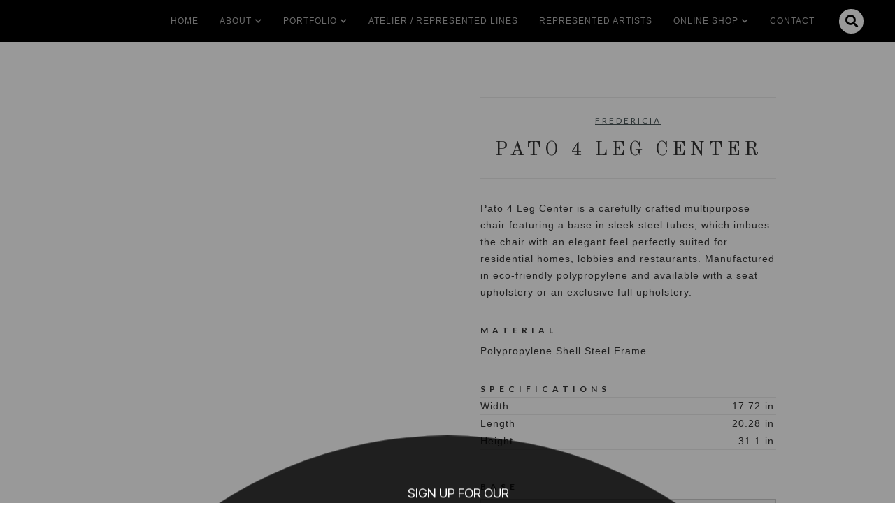

--- FILE ---
content_type: text/css
request_url: https://cdn.prod.website-files.com/5aaa9189d12bef68b22eb1c8/css/habachydesigns.webflow.shared.db8e4989c.min.css
body_size: 20726
content:
html{-webkit-text-size-adjust:100%;-ms-text-size-adjust:100%;font-family:sans-serif}body{margin:0}article,aside,details,figcaption,figure,footer,header,hgroup,main,menu,nav,section,summary{display:block}audio,canvas,progress,video{vertical-align:baseline;display:inline-block}audio:not([controls]){height:0;display:none}[hidden],template{display:none}a{background-color:#0000}a:active,a:hover{outline:0}abbr[title]{border-bottom:1px dotted}b,strong{font-weight:700}dfn{font-style:italic}h1{margin:.67em 0;font-size:2em}mark{color:#000;background:#ff0}small{font-size:80%}sub,sup{vertical-align:baseline;font-size:75%;line-height:0;position:relative}sup{top:-.5em}sub{bottom:-.25em}img{border:0}svg:not(:root){overflow:hidden}hr{box-sizing:content-box;height:0}pre{overflow:auto}code,kbd,pre,samp{font-family:monospace;font-size:1em}button,input,optgroup,select,textarea{color:inherit;font:inherit;margin:0}button{overflow:visible}button,select{text-transform:none}button,html input[type=button],input[type=reset]{-webkit-appearance:button;cursor:pointer}button[disabled],html input[disabled]{cursor:default}button::-moz-focus-inner,input::-moz-focus-inner{border:0;padding:0}input{line-height:normal}input[type=checkbox],input[type=radio]{box-sizing:border-box;padding:0}input[type=number]::-webkit-inner-spin-button,input[type=number]::-webkit-outer-spin-button{height:auto}input[type=search]{-webkit-appearance:none}input[type=search]::-webkit-search-cancel-button,input[type=search]::-webkit-search-decoration{-webkit-appearance:none}legend{border:0;padding:0}textarea{overflow:auto}optgroup{font-weight:700}table{border-collapse:collapse;border-spacing:0}td,th{padding:0}@font-face{font-family:webflow-icons;src:url([data-uri])format("truetype");font-weight:400;font-style:normal}[class^=w-icon-],[class*=\ w-icon-]{speak:none;font-variant:normal;text-transform:none;-webkit-font-smoothing:antialiased;-moz-osx-font-smoothing:grayscale;font-style:normal;font-weight:400;line-height:1;font-family:webflow-icons!important}.w-icon-slider-right:before{content:""}.w-icon-slider-left:before{content:""}.w-icon-nav-menu:before{content:""}.w-icon-arrow-down:before,.w-icon-dropdown-toggle:before{content:""}.w-icon-file-upload-remove:before{content:""}.w-icon-file-upload-icon:before{content:""}*{box-sizing:border-box}html{height:100%}body{color:#333;background-color:#fff;min-height:100%;margin:0;font-family:Arial,sans-serif;font-size:14px;line-height:20px}img{vertical-align:middle;max-width:100%;display:inline-block}html.w-mod-touch *{background-attachment:scroll!important}.w-block{display:block}.w-inline-block{max-width:100%;display:inline-block}.w-clearfix:before,.w-clearfix:after{content:" ";grid-area:1/1/2/2;display:table}.w-clearfix:after{clear:both}.w-hidden{display:none}.w-button{color:#fff;line-height:inherit;cursor:pointer;background-color:#3898ec;border:0;border-radius:0;padding:9px 15px;text-decoration:none;display:inline-block}input.w-button{-webkit-appearance:button}html[data-w-dynpage] [data-w-cloak]{color:#0000!important}.w-code-block{margin:unset}pre.w-code-block code{all:inherit}.w-optimization{display:contents}.w-webflow-badge,.w-webflow-badge>img{box-sizing:unset;width:unset;height:unset;max-height:unset;max-width:unset;min-height:unset;min-width:unset;margin:unset;padding:unset;float:unset;clear:unset;border:unset;border-radius:unset;background:unset;background-image:unset;background-position:unset;background-size:unset;background-repeat:unset;background-origin:unset;background-clip:unset;background-attachment:unset;background-color:unset;box-shadow:unset;transform:unset;direction:unset;font-family:unset;font-weight:unset;color:unset;font-size:unset;line-height:unset;font-style:unset;font-variant:unset;text-align:unset;letter-spacing:unset;-webkit-text-decoration:unset;text-decoration:unset;text-indent:unset;text-transform:unset;list-style-type:unset;text-shadow:unset;vertical-align:unset;cursor:unset;white-space:unset;word-break:unset;word-spacing:unset;word-wrap:unset;transition:unset}.w-webflow-badge{white-space:nowrap;cursor:pointer;box-shadow:0 0 0 1px #0000001a,0 1px 3px #0000001a;visibility:visible!important;opacity:1!important;z-index:2147483647!important;color:#aaadb0!important;overflow:unset!important;background-color:#fff!important;border-radius:3px!important;width:auto!important;height:auto!important;margin:0!important;padding:6px!important;font-size:12px!important;line-height:14px!important;text-decoration:none!important;display:inline-block!important;position:fixed!important;inset:auto 12px 12px auto!important;transform:none!important}.w-webflow-badge>img{position:unset;visibility:unset!important;opacity:1!important;vertical-align:middle!important;display:inline-block!important}h1,h2,h3,h4,h5,h6{margin-bottom:10px;font-weight:700}h1{margin-top:20px;font-size:38px;line-height:44px}h2{margin-top:20px;font-size:32px;line-height:36px}h3{margin-top:20px;font-size:24px;line-height:30px}h4{margin-top:10px;font-size:18px;line-height:24px}h5{margin-top:10px;font-size:14px;line-height:20px}h6{margin-top:10px;font-size:12px;line-height:18px}p{margin-top:0;margin-bottom:10px}blockquote{border-left:5px solid #e2e2e2;margin:0 0 10px;padding:10px 20px;font-size:18px;line-height:22px}figure{margin:0 0 10px}figcaption{text-align:center;margin-top:5px}ul,ol{margin-top:0;margin-bottom:10px;padding-left:40px}.w-list-unstyled{padding-left:0;list-style:none}.w-embed:before,.w-embed:after{content:" ";grid-area:1/1/2/2;display:table}.w-embed:after{clear:both}.w-video{width:100%;padding:0;position:relative}.w-video iframe,.w-video object,.w-video embed{border:none;width:100%;height:100%;position:absolute;top:0;left:0}fieldset{border:0;margin:0;padding:0}button,[type=button],[type=reset]{cursor:pointer;-webkit-appearance:button;border:0}.w-form{margin:0 0 15px}.w-form-done{text-align:center;background-color:#ddd;padding:20px;display:none}.w-form-fail{background-color:#ffdede;margin-top:10px;padding:10px;display:none}label{margin-bottom:5px;font-weight:700;display:block}.w-input,.w-select{color:#333;vertical-align:middle;background-color:#fff;border:1px solid #ccc;width:100%;height:38px;margin-bottom:10px;padding:8px 12px;font-size:14px;line-height:1.42857;display:block}.w-input::placeholder,.w-select::placeholder{color:#999}.w-input:focus,.w-select:focus{border-color:#3898ec;outline:0}.w-input[disabled],.w-select[disabled],.w-input[readonly],.w-select[readonly],fieldset[disabled] .w-input,fieldset[disabled] .w-select{cursor:not-allowed}.w-input[disabled]:not(.w-input-disabled),.w-select[disabled]:not(.w-input-disabled),.w-input[readonly],.w-select[readonly],fieldset[disabled]:not(.w-input-disabled) .w-input,fieldset[disabled]:not(.w-input-disabled) .w-select{background-color:#eee}textarea.w-input,textarea.w-select{height:auto}.w-select{background-color:#f3f3f3}.w-select[multiple]{height:auto}.w-form-label{cursor:pointer;margin-bottom:0;font-weight:400;display:inline-block}.w-radio{margin-bottom:5px;padding-left:20px;display:block}.w-radio:before,.w-radio:after{content:" ";grid-area:1/1/2/2;display:table}.w-radio:after{clear:both}.w-radio-input{float:left;margin:3px 0 0 -20px;line-height:normal}.w-file-upload{margin-bottom:10px;display:block}.w-file-upload-input{opacity:0;z-index:-100;width:.1px;height:.1px;position:absolute;overflow:hidden}.w-file-upload-default,.w-file-upload-uploading,.w-file-upload-success{color:#333;display:inline-block}.w-file-upload-error{margin-top:10px;display:block}.w-file-upload-default.w-hidden,.w-file-upload-uploading.w-hidden,.w-file-upload-error.w-hidden,.w-file-upload-success.w-hidden{display:none}.w-file-upload-uploading-btn{cursor:pointer;background-color:#fafafa;border:1px solid #ccc;margin:0;padding:8px 12px;font-size:14px;font-weight:400;display:flex}.w-file-upload-file{background-color:#fafafa;border:1px solid #ccc;flex-grow:1;justify-content:space-between;margin:0;padding:8px 9px 8px 11px;display:flex}.w-file-upload-file-name{font-size:14px;font-weight:400;display:block}.w-file-remove-link{cursor:pointer;width:auto;height:auto;margin-top:3px;margin-left:10px;padding:3px;display:block}.w-icon-file-upload-remove{margin:auto;font-size:10px}.w-file-upload-error-msg{color:#ea384c;padding:2px 0;display:inline-block}.w-file-upload-info{padding:0 12px;line-height:38px;display:inline-block}.w-file-upload-label{cursor:pointer;background-color:#fafafa;border:1px solid #ccc;margin:0;padding:8px 12px;font-size:14px;font-weight:400;display:inline-block}.w-icon-file-upload-icon,.w-icon-file-upload-uploading{width:20px;margin-right:8px;display:inline-block}.w-icon-file-upload-uploading{height:20px}.w-container{max-width:940px;margin-left:auto;margin-right:auto}.w-container:before,.w-container:after{content:" ";grid-area:1/1/2/2;display:table}.w-container:after{clear:both}.w-container .w-row{margin-left:-10px;margin-right:-10px}.w-row:before,.w-row:after{content:" ";grid-area:1/1/2/2;display:table}.w-row:after{clear:both}.w-row .w-row{margin-left:0;margin-right:0}.w-col{float:left;width:100%;min-height:1px;padding-left:10px;padding-right:10px;position:relative}.w-col .w-col{padding-left:0;padding-right:0}.w-col-1{width:8.33333%}.w-col-2{width:16.6667%}.w-col-3{width:25%}.w-col-4{width:33.3333%}.w-col-5{width:41.6667%}.w-col-6{width:50%}.w-col-7{width:58.3333%}.w-col-8{width:66.6667%}.w-col-9{width:75%}.w-col-10{width:83.3333%}.w-col-11{width:91.6667%}.w-col-12{width:100%}.w-hidden-main{display:none!important}@media screen and (max-width:991px){.w-container{max-width:728px}.w-hidden-main{display:inherit!important}.w-hidden-medium{display:none!important}.w-col-medium-1{width:8.33333%}.w-col-medium-2{width:16.6667%}.w-col-medium-3{width:25%}.w-col-medium-4{width:33.3333%}.w-col-medium-5{width:41.6667%}.w-col-medium-6{width:50%}.w-col-medium-7{width:58.3333%}.w-col-medium-8{width:66.6667%}.w-col-medium-9{width:75%}.w-col-medium-10{width:83.3333%}.w-col-medium-11{width:91.6667%}.w-col-medium-12{width:100%}.w-col-stack{width:100%;left:auto;right:auto}}@media screen and (max-width:767px){.w-hidden-main,.w-hidden-medium{display:inherit!important}.w-hidden-small{display:none!important}.w-row,.w-container .w-row{margin-left:0;margin-right:0}.w-col{width:100%;left:auto;right:auto}.w-col-small-1{width:8.33333%}.w-col-small-2{width:16.6667%}.w-col-small-3{width:25%}.w-col-small-4{width:33.3333%}.w-col-small-5{width:41.6667%}.w-col-small-6{width:50%}.w-col-small-7{width:58.3333%}.w-col-small-8{width:66.6667%}.w-col-small-9{width:75%}.w-col-small-10{width:83.3333%}.w-col-small-11{width:91.6667%}.w-col-small-12{width:100%}}@media screen and (max-width:479px){.w-container{max-width:none}.w-hidden-main,.w-hidden-medium,.w-hidden-small{display:inherit!important}.w-hidden-tiny{display:none!important}.w-col{width:100%}.w-col-tiny-1{width:8.33333%}.w-col-tiny-2{width:16.6667%}.w-col-tiny-3{width:25%}.w-col-tiny-4{width:33.3333%}.w-col-tiny-5{width:41.6667%}.w-col-tiny-6{width:50%}.w-col-tiny-7{width:58.3333%}.w-col-tiny-8{width:66.6667%}.w-col-tiny-9{width:75%}.w-col-tiny-10{width:83.3333%}.w-col-tiny-11{width:91.6667%}.w-col-tiny-12{width:100%}}.w-widget{position:relative}.w-widget-map{width:100%;height:400px}.w-widget-map label{width:auto;display:inline}.w-widget-map img{max-width:inherit}.w-widget-map .gm-style-iw{text-align:center}.w-widget-map .gm-style-iw>button{display:none!important}.w-widget-twitter{overflow:hidden}.w-widget-twitter-count-shim{vertical-align:top;text-align:center;background:#fff;border:1px solid #758696;border-radius:3px;width:28px;height:20px;display:inline-block;position:relative}.w-widget-twitter-count-shim *{pointer-events:none;-webkit-user-select:none;user-select:none}.w-widget-twitter-count-shim .w-widget-twitter-count-inner{text-align:center;color:#999;font-family:serif;font-size:15px;line-height:12px;position:relative}.w-widget-twitter-count-shim .w-widget-twitter-count-clear{display:block;position:relative}.w-widget-twitter-count-shim.w--large{width:36px;height:28px}.w-widget-twitter-count-shim.w--large .w-widget-twitter-count-inner{font-size:18px;line-height:18px}.w-widget-twitter-count-shim:not(.w--vertical){margin-left:5px;margin-right:8px}.w-widget-twitter-count-shim:not(.w--vertical).w--large{margin-left:6px}.w-widget-twitter-count-shim:not(.w--vertical):before,.w-widget-twitter-count-shim:not(.w--vertical):after{content:" ";pointer-events:none;border:solid #0000;width:0;height:0;position:absolute;top:50%;left:0}.w-widget-twitter-count-shim:not(.w--vertical):before{border-width:4px;border-color:#75869600 #5d6c7b #75869600 #75869600;margin-top:-4px;margin-left:-9px}.w-widget-twitter-count-shim:not(.w--vertical).w--large:before{border-width:5px;margin-top:-5px;margin-left:-10px}.w-widget-twitter-count-shim:not(.w--vertical):after{border-width:4px;border-color:#fff0 #fff #fff0 #fff0;margin-top:-4px;margin-left:-8px}.w-widget-twitter-count-shim:not(.w--vertical).w--large:after{border-width:5px;margin-top:-5px;margin-left:-9px}.w-widget-twitter-count-shim.w--vertical{width:61px;height:33px;margin-bottom:8px}.w-widget-twitter-count-shim.w--vertical:before,.w-widget-twitter-count-shim.w--vertical:after{content:" ";pointer-events:none;border:solid #0000;width:0;height:0;position:absolute;top:100%;left:50%}.w-widget-twitter-count-shim.w--vertical:before{border-width:5px;border-color:#5d6c7b #75869600 #75869600;margin-left:-5px}.w-widget-twitter-count-shim.w--vertical:after{border-width:4px;border-color:#fff #fff0 #fff0;margin-left:-4px}.w-widget-twitter-count-shim.w--vertical .w-widget-twitter-count-inner{font-size:18px;line-height:22px}.w-widget-twitter-count-shim.w--vertical.w--large{width:76px}.w-background-video{color:#fff;height:500px;position:relative;overflow:hidden}.w-background-video>video{object-fit:cover;z-index:-100;background-position:50%;background-size:cover;width:100%;height:100%;margin:auto;position:absolute;inset:-100%}.w-background-video>video::-webkit-media-controls-start-playback-button{-webkit-appearance:none;display:none!important}.w-background-video--control{background-color:#0000;padding:0;position:absolute;bottom:1em;right:1em}.w-background-video--control>[hidden]{display:none!important}.w-slider{text-align:center;clear:both;-webkit-tap-highlight-color:#0000;tap-highlight-color:#0000;background:#ddd;height:300px;position:relative}.w-slider-mask{z-index:1;white-space:nowrap;height:100%;display:block;position:relative;left:0;right:0;overflow:hidden}.w-slide{vertical-align:top;white-space:normal;text-align:left;width:100%;height:100%;display:inline-block;position:relative}.w-slider-nav{z-index:2;text-align:center;-webkit-tap-highlight-color:#0000;tap-highlight-color:#0000;height:40px;margin:auto;padding-top:10px;position:absolute;inset:auto 0 0}.w-slider-nav.w-round>div{border-radius:100%}.w-slider-nav.w-num>div{font-size:inherit;line-height:inherit;width:auto;height:auto;padding:.2em .5em}.w-slider-nav.w-shadow>div{box-shadow:0 0 3px #3336}.w-slider-nav-invert{color:#fff}.w-slider-nav-invert>div{background-color:#2226}.w-slider-nav-invert>div.w-active{background-color:#222}.w-slider-dot{cursor:pointer;background-color:#fff6;width:1em;height:1em;margin:0 3px .5em;transition:background-color .1s,color .1s;display:inline-block;position:relative}.w-slider-dot.w-active{background-color:#fff}.w-slider-dot:focus{outline:none;box-shadow:0 0 0 2px #fff}.w-slider-dot:focus.w-active{box-shadow:none}.w-slider-arrow-left,.w-slider-arrow-right{cursor:pointer;color:#fff;-webkit-tap-highlight-color:#0000;tap-highlight-color:#0000;-webkit-user-select:none;user-select:none;width:80px;margin:auto;font-size:40px;position:absolute;inset:0;overflow:hidden}.w-slider-arrow-left [class^=w-icon-],.w-slider-arrow-right [class^=w-icon-],.w-slider-arrow-left [class*=\ w-icon-],.w-slider-arrow-right [class*=\ w-icon-]{position:absolute}.w-slider-arrow-left:focus,.w-slider-arrow-right:focus{outline:0}.w-slider-arrow-left{z-index:3;right:auto}.w-slider-arrow-right{z-index:4;left:auto}.w-icon-slider-left,.w-icon-slider-right{width:1em;height:1em;margin:auto;inset:0}.w-slider-aria-label{clip:rect(0 0 0 0);border:0;width:1px;height:1px;margin:-1px;padding:0;position:absolute;overflow:hidden}.w-slider-force-show{display:block!important}.w-dropdown{text-align:left;z-index:900;margin-left:auto;margin-right:auto;display:inline-block;position:relative}.w-dropdown-btn,.w-dropdown-toggle,.w-dropdown-link{vertical-align:top;color:#222;text-align:left;white-space:nowrap;margin-left:auto;margin-right:auto;padding:20px;text-decoration:none;position:relative}.w-dropdown-toggle{-webkit-user-select:none;user-select:none;cursor:pointer;padding-right:40px;display:inline-block}.w-dropdown-toggle:focus{outline:0}.w-icon-dropdown-toggle{width:1em;height:1em;margin:auto 20px auto auto;position:absolute;top:0;bottom:0;right:0}.w-dropdown-list{background:#ddd;min-width:100%;display:none;position:absolute}.w-dropdown-list.w--open{display:block}.w-dropdown-link{color:#222;padding:10px 20px;display:block}.w-dropdown-link.w--current{color:#0082f3}.w-dropdown-link:focus{outline:0}@media screen and (max-width:767px){.w-nav-brand{padding-left:10px}}.w-lightbox-backdrop{cursor:auto;letter-spacing:normal;text-indent:0;text-shadow:none;text-transform:none;visibility:visible;white-space:normal;word-break:normal;word-spacing:normal;word-wrap:normal;color:#fff;text-align:center;z-index:2000;opacity:0;-webkit-user-select:none;-moz-user-select:none;-webkit-tap-highlight-color:transparent;background:#000000e6;outline:0;font-family:Helvetica Neue,Helvetica,Ubuntu,Segoe UI,Verdana,sans-serif;font-size:17px;font-style:normal;font-weight:300;line-height:1.2;list-style:disc;position:fixed;inset:0;-webkit-transform:translate(0)}.w-lightbox-backdrop,.w-lightbox-container{-webkit-overflow-scrolling:touch;height:100%;overflow:auto}.w-lightbox-content{height:100vh;position:relative;overflow:hidden}.w-lightbox-view{opacity:0;width:100vw;height:100vh;position:absolute}.w-lightbox-view:before{content:"";height:100vh}.w-lightbox-group,.w-lightbox-group .w-lightbox-view,.w-lightbox-group .w-lightbox-view:before{height:86vh}.w-lightbox-frame,.w-lightbox-view:before{vertical-align:middle;display:inline-block}.w-lightbox-figure{margin:0;position:relative}.w-lightbox-group .w-lightbox-figure{cursor:pointer}.w-lightbox-img{width:auto;max-width:none;height:auto}.w-lightbox-image{float:none;max-width:100vw;max-height:100vh;display:block}.w-lightbox-group .w-lightbox-image{max-height:86vh}.w-lightbox-caption{text-align:left;text-overflow:ellipsis;white-space:nowrap;background:#0006;padding:.5em 1em;position:absolute;bottom:0;left:0;right:0;overflow:hidden}.w-lightbox-embed{width:100%;height:100%;position:absolute;inset:0}.w-lightbox-control{cursor:pointer;background-position:50%;background-repeat:no-repeat;background-size:24px;width:4em;transition:all .3s;position:absolute;top:0}.w-lightbox-left{background-image:url([data-uri]);display:none;bottom:0;left:0}.w-lightbox-right{background-image:url([data-uri]);display:none;bottom:0;right:0}.w-lightbox-close{background-image:url([data-uri]);background-size:18px;height:2.6em;right:0}.w-lightbox-strip{white-space:nowrap;padding:0 1vh;line-height:0;position:absolute;bottom:0;left:0;right:0;overflow:auto hidden}.w-lightbox-item{box-sizing:content-box;cursor:pointer;width:10vh;padding:2vh 1vh;display:inline-block;-webkit-transform:translate(0,0)}.w-lightbox-active{opacity:.3}.w-lightbox-thumbnail{background:#222;height:10vh;position:relative;overflow:hidden}.w-lightbox-thumbnail-image{position:absolute;top:0;left:0}.w-lightbox-thumbnail .w-lightbox-tall{width:100%;top:50%;transform:translateY(-50%)}.w-lightbox-thumbnail .w-lightbox-wide{height:100%;left:50%;transform:translate(-50%)}.w-lightbox-spinner{box-sizing:border-box;border:5px solid #0006;border-radius:50%;width:40px;height:40px;margin-top:-20px;margin-left:-20px;animation:.8s linear infinite spin;position:absolute;top:50%;left:50%}.w-lightbox-spinner:after{content:"";border:3px solid #0000;border-bottom-color:#fff;border-radius:50%;position:absolute;inset:-4px}.w-lightbox-hide{display:none}.w-lightbox-noscroll{overflow:hidden}@media (min-width:768px){.w-lightbox-content{height:96vh;margin-top:2vh}.w-lightbox-view,.w-lightbox-view:before{height:96vh}.w-lightbox-group,.w-lightbox-group .w-lightbox-view,.w-lightbox-group .w-lightbox-view:before{height:84vh}.w-lightbox-image{max-width:96vw;max-height:96vh}.w-lightbox-group .w-lightbox-image{max-width:82.3vw;max-height:84vh}.w-lightbox-left,.w-lightbox-right{opacity:.5;display:block}.w-lightbox-close{opacity:.8}.w-lightbox-control:hover{opacity:1}}.w-lightbox-inactive,.w-lightbox-inactive:hover{opacity:0}.w-richtext:before,.w-richtext:after{content:" ";grid-area:1/1/2/2;display:table}.w-richtext:after{clear:both}.w-richtext[contenteditable=true]:before,.w-richtext[contenteditable=true]:after{white-space:initial}.w-richtext ol,.w-richtext ul{overflow:hidden}.w-richtext .w-richtext-figure-selected.w-richtext-figure-type-video div:after,.w-richtext .w-richtext-figure-selected[data-rt-type=video] div:after,.w-richtext .w-richtext-figure-selected.w-richtext-figure-type-image div,.w-richtext .w-richtext-figure-selected[data-rt-type=image] div{outline:2px solid #2895f7}.w-richtext figure.w-richtext-figure-type-video>div:after,.w-richtext figure[data-rt-type=video]>div:after{content:"";display:none;position:absolute;inset:0}.w-richtext figure{max-width:60%;position:relative}.w-richtext figure>div:before{cursor:default!important}.w-richtext figure img{width:100%}.w-richtext figure figcaption.w-richtext-figcaption-placeholder{opacity:.6}.w-richtext figure div{color:#0000;font-size:0}.w-richtext figure.w-richtext-figure-type-image,.w-richtext figure[data-rt-type=image]{display:table}.w-richtext figure.w-richtext-figure-type-image>div,.w-richtext figure[data-rt-type=image]>div{display:inline-block}.w-richtext figure.w-richtext-figure-type-image>figcaption,.w-richtext figure[data-rt-type=image]>figcaption{caption-side:bottom;display:table-caption}.w-richtext figure.w-richtext-figure-type-video,.w-richtext figure[data-rt-type=video]{width:60%;height:0}.w-richtext figure.w-richtext-figure-type-video iframe,.w-richtext figure[data-rt-type=video] iframe{width:100%;height:100%;position:absolute;top:0;left:0}.w-richtext figure.w-richtext-figure-type-video>div,.w-richtext figure[data-rt-type=video]>div{width:100%}.w-richtext figure.w-richtext-align-center{clear:both;margin-left:auto;margin-right:auto}.w-richtext figure.w-richtext-align-center.w-richtext-figure-type-image>div,.w-richtext figure.w-richtext-align-center[data-rt-type=image]>div{max-width:100%}.w-richtext figure.w-richtext-align-normal{clear:both}.w-richtext figure.w-richtext-align-fullwidth{text-align:center;clear:both;width:100%;max-width:100%;margin-left:auto;margin-right:auto;display:block}.w-richtext figure.w-richtext-align-fullwidth>div{padding-bottom:inherit;display:inline-block}.w-richtext figure.w-richtext-align-fullwidth>figcaption{display:block}.w-richtext figure.w-richtext-align-floatleft{float:left;clear:none;margin-right:15px}.w-richtext figure.w-richtext-align-floatright{float:right;clear:none;margin-left:15px}.w-nav{z-index:1000;background:#ddd;position:relative}.w-nav:before,.w-nav:after{content:" ";grid-area:1/1/2/2;display:table}.w-nav:after{clear:both}.w-nav-brand{float:left;color:#333;text-decoration:none;position:relative}.w-nav-link{vertical-align:top;color:#222;text-align:left;margin-left:auto;margin-right:auto;padding:20px;text-decoration:none;display:inline-block;position:relative}.w-nav-link.w--current{color:#0082f3}.w-nav-menu{float:right;position:relative}[data-nav-menu-open]{text-align:center;background:#c8c8c8;min-width:200px;position:absolute;top:100%;left:0;right:0;overflow:visible;display:block!important}.w--nav-link-open{display:block;position:relative}.w-nav-overlay{width:100%;display:none;position:absolute;top:100%;left:0;right:0;overflow:hidden}.w-nav-overlay [data-nav-menu-open]{top:0}.w-nav[data-animation=over-left] .w-nav-overlay{width:auto}.w-nav[data-animation=over-left] .w-nav-overlay,.w-nav[data-animation=over-left] [data-nav-menu-open]{z-index:1;top:0;right:auto}.w-nav[data-animation=over-right] .w-nav-overlay{width:auto}.w-nav[data-animation=over-right] .w-nav-overlay,.w-nav[data-animation=over-right] [data-nav-menu-open]{z-index:1;top:0;left:auto}.w-nav-button{float:right;cursor:pointer;-webkit-tap-highlight-color:#0000;tap-highlight-color:#0000;-webkit-user-select:none;user-select:none;padding:18px;font-size:24px;display:none;position:relative}.w-nav-button:focus{outline:0}.w-nav-button.w--open{color:#fff;background-color:#c8c8c8}.w-nav[data-collapse=all] .w-nav-menu{display:none}.w-nav[data-collapse=all] .w-nav-button,.w--nav-dropdown-open,.w--nav-dropdown-toggle-open{display:block}.w--nav-dropdown-list-open{position:static}@media screen and (max-width:991px){.w-nav[data-collapse=medium] .w-nav-menu{display:none}.w-nav[data-collapse=medium] .w-nav-button{display:block}}@media screen and (max-width:767px){.w-nav[data-collapse=small] .w-nav-menu{display:none}.w-nav[data-collapse=small] .w-nav-button{display:block}.w-nav-brand{padding-left:10px}}@media screen and (max-width:479px){.w-nav[data-collapse=tiny] .w-nav-menu{display:none}.w-nav[data-collapse=tiny] .w-nav-button{display:block}}.w-tabs{position:relative}.w-tabs:before,.w-tabs:after{content:" ";grid-area:1/1/2/2;display:table}.w-tabs:after{clear:both}.w-tab-menu{position:relative}.w-tab-link{vertical-align:top;text-align:left;cursor:pointer;color:#222;background-color:#ddd;padding:9px 30px;text-decoration:none;display:inline-block;position:relative}.w-tab-link.w--current{background-color:#c8c8c8}.w-tab-link:focus{outline:0}.w-tab-content{display:block;position:relative;overflow:hidden}.w-tab-pane{display:none;position:relative}.w--tab-active{display:block}@media screen and (max-width:479px){.w-tab-link{display:block}}.w-ix-emptyfix:after{content:""}@keyframes spin{0%{transform:rotate(0)}to{transform:rotate(360deg)}}.w-dyn-empty{background-color:#ddd;padding:10px}.w-dyn-hide,.w-dyn-bind-empty,.w-condition-invisible{display:none!important}.wf-layout-layout{display:grid}@font-face{font-family:"Fa brands 400";src:url(https://cdn.prod.website-files.com/5aaa9189d12bef68b22eb1c8/5e8738a71e5bbf8d116cc69b_fa-brands-400.woff2)format("woff2"),url(https://cdn.prod.website-files.com/5aaa9189d12bef68b22eb1c8/5e8738a74ae357bffc900d57_fa-brands-400.eot)format("embedded-opentype"),url(https://cdn.prod.website-files.com/5aaa9189d12bef68b22eb1c8/5e8738a7ef3611e1fe66471d_fa-brands-400.woff)format("woff"),url(https://cdn.prod.website-files.com/5aaa9189d12bef68b22eb1c8/5e8738a7ef361184bc66471c_fa-brands-400.ttf)format("truetype"),url(https://cdn.prod.website-files.com/5aaa9189d12bef68b22eb1c8/5e8738a8d4aff8099e242125_fa-brands-400.svg)format("svg");font-weight:400;font-style:normal;font-display:auto}@font-face{font-family:"Fa 400";src:url(https://cdn.prod.website-files.com/5aaa9189d12bef68b22eb1c8/5e8738a808c71ea6554d9671_fa-regular-400.woff2)format("woff2"),url(https://cdn.prod.website-files.com/5aaa9189d12bef68b22eb1c8/5e8738a8f048c01d97a29995_fa-regular-400.eot)format("embedded-opentype"),url(https://cdn.prod.website-files.com/5aaa9189d12bef68b22eb1c8/5e8738a8d4aff86be1242124_fa-regular-400.woff)format("woff"),url(https://cdn.prod.website-files.com/5aaa9189d12bef68b22eb1c8/5e8738a8d4aff84273242123_fa-regular-400.ttf)format("truetype"),url(https://cdn.prod.website-files.com/5aaa9189d12bef68b22eb1c8/5e8738a86d541cd15435a33e_fa-regular-400.svg)format("svg");font-weight:400;font-style:normal;font-display:auto}@font-face{font-family:"Fa solid 900";src:url(https://cdn.prod.website-files.com/5aaa9189d12bef68b22eb1c8/5e8738a84fda4b055ccf75bb_fa-solid-900.woff2)format("woff2"),url(https://cdn.prod.website-files.com/5aaa9189d12bef68b22eb1c8/5e8738a86d541c4e3535a33d_fa-solid-900.eot)format("embedded-opentype"),url(https://cdn.prod.website-files.com/5aaa9189d12bef68b22eb1c8/5e8738a84fda4b7fd2cf75ba_fa-solid-900.woff)format("woff"),url(https://cdn.prod.website-files.com/5aaa9189d12bef68b22eb1c8/5e8738a8d389c8c38385f1fa_fa-solid-900.ttf)format("truetype"),url(https://cdn.prod.website-files.com/5aaa9189d12bef68b22eb1c8/5e8738a908c71e65a74d9672_fa-solid-900.svg)format("svg");font-weight:900;font-style:normal;font-display:auto}@font-face{font-family:Socicon;src:url(https://cdn.prod.website-files.com/5aaa9189d12bef68b22eb1c8/5aaa9189d12befcf1d2eb1ef_socicon.ttf)format("truetype");font-weight:400;font-style:normal;font-display:auto}:root{--dark-slate-gray-3:var(--dark-slate-gray-2);--forest-green:#078132;--dark-slate-gray:#4a5658;--teal:#0a566f;--dark-slate-gray-2:#284732}.w-embed-youtubevideo{background-image:url(https://d3e54v103j8qbb.cloudfront.net/static/youtube-placeholder.2b05e7d68d.svg);background-position:50%;background-size:cover;width:100%;padding-bottom:0;padding-left:0;padding-right:0;position:relative}.w-embed-youtubevideo:empty{min-height:75px;padding-bottom:56.25%}.w-commerce-commercecartwrapper{display:inline-block;position:relative}.w-commerce-commercecartopenlink{color:#fff;cursor:pointer;-webkit-appearance:none;appearance:none;background-color:#3898ec;border-width:0;border-radius:0;align-items:center;padding:9px 15px;text-decoration:none;display:flex}.w-commerce-commercecartopenlinkicon{margin-right:8px}.w-commerce-commercecartopenlinkcount{color:#3898ec;text-align:center;background-color:#fff;border-radius:9px;min-width:18px;height:18px;margin-left:8px;padding-left:6px;padding-right:6px;font-size:11px;font-weight:700;line-height:18px;display:inline-block}.w-commerce-commercecartcontainerwrapper{z-index:1001;background-color:#000c;position:fixed;inset:0}.w-commerce-commercecartcontainerwrapper--cartType-modal{flex-direction:column;justify-content:center;align-items:center;display:flex}.w-commerce-commercecartcontainerwrapper--cartType-leftSidebar{flex-direction:row;justify-content:flex-start;align-items:stretch;display:flex}.w-commerce-commercecartcontainerwrapper--cartType-rightSidebar{flex-direction:row;justify-content:flex-end;align-items:stretch;display:flex}.w-commerce-commercecartcontainerwrapper--cartType-leftDropdown{background-color:#0000;position:absolute;inset:100% auto auto 0}.w-commerce-commercecartcontainerwrapper--cartType-rightDropdown{background-color:#0000;position:absolute;inset:100% 0 auto auto}.w-commerce-commercecartcontainer{background-color:#fff;flex-direction:column;width:100%;min-width:320px;max-width:480px;display:flex;overflow:auto;box-shadow:0 5px 25px #00000040}.w-commerce-commercecartheader{border-bottom:1px solid #e6e6e6;flex:none;justify-content:space-between;align-items:center;padding:16px 24px;display:flex;position:relative}.w-commerce-commercecartheading{margin-top:0;margin-bottom:0;padding-left:0;padding-right:0}.w-commerce-commercecartcloselink{width:16px;height:16px}.w-commerce-commercecartformwrapper{flex-direction:column;flex:1;display:flex}.w-commerce-commercecartform{flex-direction:column;flex:1;justify-content:flex-start;display:flex}.w-commerce-commercecartlist{-webkit-overflow-scrolling:touch;flex:1;padding:12px 24px;overflow:auto}.w-commerce-commercecartitem{align-items:flex-start;padding-top:12px;padding-bottom:12px;display:flex}.w-commerce-commercecartitemimage{width:60px;height:0%}.w-commerce-commercecartiteminfo{flex-direction:column;flex:1;margin-left:16px;margin-right:16px;display:flex}.w-commerce-commercecartproductname{font-weight:700}.w-commerce-commercecartoptionlist{margin-bottom:0;padding-left:0;text-decoration:none;list-style-type:none}.w-commerce-commercecartquantity{-webkit-appearance:none;appearance:none;background-color:#fafafa;border:1px solid #ddd;border-radius:3px;width:60px;height:38px;margin-bottom:10px;padding:8px 6px 8px 12px;line-height:20px;display:block}.w-commerce-commercecartquantity::placeholder{color:#999}.w-commerce-commercecartquantity:focus{border-color:#3898ec;outline-style:none}.w-commerce-commercecartfooter{border-top:1px solid #e6e6e6;flex-direction:column;flex:none;padding:16px 24px 24px;display:flex}.w-commerce-commercecartlineitem{flex:none;justify-content:space-between;align-items:baseline;margin-bottom:16px;display:flex}.w-commerce-commercecartordervalue{font-weight:700}.w-commerce-commercecartapplepaybutton{color:#fff;cursor:pointer;-webkit-appearance:none;appearance:none;background-color:#000;border-width:0;border-radius:2px;align-items:center;height:38px;min-height:30px;margin-bottom:8px;padding:0;text-decoration:none;display:flex}.w-commerce-commercecartapplepayicon{width:100%;height:50%;min-height:20px}.w-commerce-commercecartquickcheckoutbutton{color:#fff;cursor:pointer;-webkit-appearance:none;appearance:none;background-color:#000;border-width:0;border-radius:2px;justify-content:center;align-items:center;height:38px;margin-bottom:8px;padding:0 15px;text-decoration:none;display:flex}.w-commerce-commercequickcheckoutgoogleicon,.w-commerce-commercequickcheckoutmicrosofticon{margin-right:8px;display:block}.w-commerce-commercecartcheckoutbutton{color:#fff;cursor:pointer;-webkit-appearance:none;appearance:none;text-align:center;background-color:#3898ec;border-width:0;border-radius:2px;align-items:center;padding:9px 15px;text-decoration:none;display:block}.w-commerce-commercecartemptystate{flex:1;justify-content:center;align-items:center;padding-top:100px;padding-bottom:100px;display:flex}.w-commerce-commercecarterrorstate{background-color:#ffdede;flex:none;margin:0 24px 24px;padding:10px}.w-pagination-wrapper{flex-wrap:wrap;justify-content:center;display:flex}.w-pagination-previous{color:#333;background-color:#fafafa;border:1px solid #ccc;border-radius:2px;margin-left:10px;margin-right:10px;padding:9px 20px;font-size:14px;display:block}.w-pagination-previous-icon{margin-right:4px}.w-pagination-next{color:#333;background-color:#fafafa;border:1px solid #ccc;border-radius:2px;margin-left:10px;margin-right:10px;padding:9px 20px;font-size:14px;display:block}.w-pagination-next-icon{margin-left:4px}.w-commerce-commercecheckoutformcontainer{background-color:#f5f5f5;width:100%;min-height:100vh;padding:20px}.w-commerce-commercelayoutcontainer{justify-content:center;align-items:flex-start;display:flex}.w-commerce-commercelayoutmain{flex:0 800px;margin-right:20px}.w-commerce-commercecheckoutcustomerinfowrapper{margin-bottom:20px}.w-commerce-commercecheckoutblockheader{background-color:#fff;border:1px solid #e6e6e6;justify-content:space-between;align-items:baseline;padding:4px 20px;display:flex}.w-commerce-commercecheckoutblockcontent{background-color:#fff;border-bottom:1px solid #e6e6e6;border-left:1px solid #e6e6e6;border-right:1px solid #e6e6e6;padding:20px}.w-commerce-commercecheckoutlabel{margin-bottom:8px}.w-commerce-commercecheckoutemailinput{-webkit-appearance:none;appearance:none;background-color:#fafafa;border:1px solid #ddd;border-radius:3px;width:100%;height:38px;margin-bottom:0;padding:8px 12px;line-height:20px;display:block}.w-commerce-commercecheckoutemailinput::placeholder{color:#999}.w-commerce-commercecheckoutemailinput:focus{border-color:#3898ec;outline-style:none}.w-commerce-commercecheckoutshippingaddresswrapper{margin-bottom:20px}.w-commerce-commercecheckoutshippingfullname{-webkit-appearance:none;appearance:none;background-color:#fafafa;border:1px solid #ddd;border-radius:3px;width:100%;height:38px;margin-bottom:16px;padding:8px 12px;line-height:20px;display:block}.w-commerce-commercecheckoutshippingfullname::placeholder{color:#999}.w-commerce-commercecheckoutshippingfullname:focus{border-color:#3898ec;outline-style:none}.w-commerce-commercecheckoutshippingstreetaddress{-webkit-appearance:none;appearance:none;background-color:#fafafa;border:1px solid #ddd;border-radius:3px;width:100%;height:38px;margin-bottom:16px;padding:8px 12px;line-height:20px;display:block}.w-commerce-commercecheckoutshippingstreetaddress::placeholder{color:#999}.w-commerce-commercecheckoutshippingstreetaddress:focus{border-color:#3898ec;outline-style:none}.w-commerce-commercecheckoutshippingstreetaddressoptional{-webkit-appearance:none;appearance:none;background-color:#fafafa;border:1px solid #ddd;border-radius:3px;width:100%;height:38px;margin-bottom:16px;padding:8px 12px;line-height:20px;display:block}.w-commerce-commercecheckoutshippingstreetaddressoptional::placeholder{color:#999}.w-commerce-commercecheckoutshippingstreetaddressoptional:focus{border-color:#3898ec;outline-style:none}.w-commerce-commercecheckoutrow{margin-left:-8px;margin-right:-8px;display:flex}.w-commerce-commercecheckoutcolumn{flex:1;padding-left:8px;padding-right:8px}.w-commerce-commercecheckoutshippingcity{-webkit-appearance:none;appearance:none;background-color:#fafafa;border:1px solid #ddd;border-radius:3px;width:100%;height:38px;margin-bottom:16px;padding:8px 12px;line-height:20px;display:block}.w-commerce-commercecheckoutshippingcity::placeholder{color:#999}.w-commerce-commercecheckoutshippingcity:focus{border-color:#3898ec;outline-style:none}.w-commerce-commercecheckoutshippingstateprovince{-webkit-appearance:none;appearance:none;background-color:#fafafa;border:1px solid #ddd;border-radius:3px;width:100%;height:38px;margin-bottom:16px;padding:8px 12px;line-height:20px;display:block}.w-commerce-commercecheckoutshippingstateprovince::placeholder{color:#999}.w-commerce-commercecheckoutshippingstateprovince:focus{border-color:#3898ec;outline-style:none}.w-commerce-commercecheckoutshippingzippostalcode{-webkit-appearance:none;appearance:none;background-color:#fafafa;border:1px solid #ddd;border-radius:3px;width:100%;height:38px;margin-bottom:16px;padding:8px 12px;line-height:20px;display:block}.w-commerce-commercecheckoutshippingzippostalcode::placeholder{color:#999}.w-commerce-commercecheckoutshippingzippostalcode:focus{border-color:#3898ec;outline-style:none}.w-commerce-commercecheckoutshippingcountryselector{-webkit-appearance:none;appearance:none;background-color:#fafafa;border:1px solid #ddd;border-radius:3px;width:100%;height:38px;margin-bottom:0;padding:8px 12px;line-height:20px;display:block}.w-commerce-commercecheckoutshippingcountryselector::placeholder{color:#999}.w-commerce-commercecheckoutshippingcountryselector:focus{border-color:#3898ec;outline-style:none}.w-commerce-commercecheckoutshippingmethodswrapper{margin-bottom:20px}.w-commerce-commercecheckoutshippingmethodslist{border-left:1px solid #e6e6e6;border-right:1px solid #e6e6e6}.w-commerce-commercecheckoutshippingmethoditem{background-color:#fff;border-bottom:1px solid #e6e6e6;flex-direction:row;align-items:baseline;margin-bottom:0;padding:16px;font-weight:400;display:flex}.w-commerce-commercecheckoutshippingmethoddescriptionblock{flex-direction:column;flex-grow:1;margin-left:12px;margin-right:12px;display:flex}.w-commerce-commerceboldtextblock{font-weight:700}.w-commerce-commercecheckoutshippingmethodsemptystate{text-align:center;background-color:#fff;border-bottom:1px solid #e6e6e6;border-left:1px solid #e6e6e6;border-right:1px solid #e6e6e6;padding:64px 16px}.w-commerce-commercecheckoutpaymentinfowrapper{margin-bottom:20px}.w-commerce-commercecheckoutcardnumber{-webkit-appearance:none;appearance:none;cursor:text;background-color:#fafafa;border:1px solid #ddd;border-radius:3px;width:100%;height:38px;margin-bottom:16px;padding:8px 12px;line-height:20px;display:block}.w-commerce-commercecheckoutcardnumber::placeholder{color:#999}.w-commerce-commercecheckoutcardnumber:focus,.w-commerce-commercecheckoutcardnumber.-wfp-focus{border-color:#3898ec;outline-style:none}.w-commerce-commercecheckoutcardexpirationdate{-webkit-appearance:none;appearance:none;cursor:text;background-color:#fafafa;border:1px solid #ddd;border-radius:3px;width:100%;height:38px;margin-bottom:16px;padding:8px 12px;line-height:20px;display:block}.w-commerce-commercecheckoutcardexpirationdate::placeholder{color:#999}.w-commerce-commercecheckoutcardexpirationdate:focus,.w-commerce-commercecheckoutcardexpirationdate.-wfp-focus{border-color:#3898ec;outline-style:none}.w-commerce-commercecheckoutcardsecuritycode{-webkit-appearance:none;appearance:none;cursor:text;background-color:#fafafa;border:1px solid #ddd;border-radius:3px;width:100%;height:38px;margin-bottom:16px;padding:8px 12px;line-height:20px;display:block}.w-commerce-commercecheckoutcardsecuritycode::placeholder{color:#999}.w-commerce-commercecheckoutcardsecuritycode:focus,.w-commerce-commercecheckoutcardsecuritycode.-wfp-focus{border-color:#3898ec;outline-style:none}.w-commerce-commercecheckoutbillingaddresstogglewrapper{flex-direction:row;display:flex}.w-commerce-commercecheckoutbillingaddresstogglecheckbox{margin-top:4px}.w-commerce-commercecheckoutbillingaddresstogglelabel{margin-left:8px;font-weight:400}.w-commerce-commercecheckoutbillingaddresswrapper{margin-top:16px;margin-bottom:20px}.w-commerce-commercecheckoutbillingfullname{-webkit-appearance:none;appearance:none;background-color:#fafafa;border:1px solid #ddd;border-radius:3px;width:100%;height:38px;margin-bottom:16px;padding:8px 12px;line-height:20px;display:block}.w-commerce-commercecheckoutbillingfullname::placeholder{color:#999}.w-commerce-commercecheckoutbillingfullname:focus{border-color:#3898ec;outline-style:none}.w-commerce-commercecheckoutbillingstreetaddress{-webkit-appearance:none;appearance:none;background-color:#fafafa;border:1px solid #ddd;border-radius:3px;width:100%;height:38px;margin-bottom:16px;padding:8px 12px;line-height:20px;display:block}.w-commerce-commercecheckoutbillingstreetaddress::placeholder{color:#999}.w-commerce-commercecheckoutbillingstreetaddress:focus{border-color:#3898ec;outline-style:none}.w-commerce-commercecheckoutbillingstreetaddressoptional{-webkit-appearance:none;appearance:none;background-color:#fafafa;border:1px solid #ddd;border-radius:3px;width:100%;height:38px;margin-bottom:16px;padding:8px 12px;line-height:20px;display:block}.w-commerce-commercecheckoutbillingstreetaddressoptional::placeholder{color:#999}.w-commerce-commercecheckoutbillingstreetaddressoptional:focus{border-color:#3898ec;outline-style:none}.w-commerce-commercecheckoutbillingcity{-webkit-appearance:none;appearance:none;background-color:#fafafa;border:1px solid #ddd;border-radius:3px;width:100%;height:38px;margin-bottom:16px;padding:8px 12px;line-height:20px;display:block}.w-commerce-commercecheckoutbillingcity::placeholder{color:#999}.w-commerce-commercecheckoutbillingcity:focus{border-color:#3898ec;outline-style:none}.w-commerce-commercecheckoutbillingstateprovince{-webkit-appearance:none;appearance:none;background-color:#fafafa;border:1px solid #ddd;border-radius:3px;width:100%;height:38px;margin-bottom:16px;padding:8px 12px;line-height:20px;display:block}.w-commerce-commercecheckoutbillingstateprovince::placeholder{color:#999}.w-commerce-commercecheckoutbillingstateprovince:focus{border-color:#3898ec;outline-style:none}.w-commerce-commercecheckoutbillingzippostalcode{-webkit-appearance:none;appearance:none;background-color:#fafafa;border:1px solid #ddd;border-radius:3px;width:100%;height:38px;margin-bottom:16px;padding:8px 12px;line-height:20px;display:block}.w-commerce-commercecheckoutbillingzippostalcode::placeholder{color:#999}.w-commerce-commercecheckoutbillingzippostalcode:focus{border-color:#3898ec;outline-style:none}.w-commerce-commercecheckoutorderitemswrapper{margin-bottom:20px}.w-commerce-commercecheckoutsummaryblockheader{background-color:#fff;border:1px solid #e6e6e6;justify-content:space-between;align-items:baseline;padding:4px 20px;display:flex}.w-commerce-commercecheckoutorderitemslist{margin-bottom:-20px}.w-commerce-commercecheckoutorderitem{margin-bottom:20px;display:flex}.w-commerce-commercecheckoutorderitemdescriptionwrapper{flex-grow:1;margin-left:16px;margin-right:16px}.w-commerce-commercecheckoutorderitemquantitywrapper{white-space:pre-wrap;display:flex}.w-commerce-commercecheckoutorderitemoptionlist{margin-bottom:0;padding-left:0;text-decoration:none;list-style-type:none}.w-commerce-commercelayoutsidebar{flex:0 0 320px;position:sticky;top:20px}.w-commerce-commercecheckoutordersummarywrapper{margin-bottom:20px}.w-commerce-commercecheckoutsummarylineitem,.w-commerce-commercecheckoutordersummaryextraitemslistitem{flex-direction:row;justify-content:space-between;margin-bottom:8px;display:flex}.w-commerce-commercecheckoutsummarytotal{font-weight:700}.w-commerce-commercecheckoutplaceorderbutton{color:#fff;cursor:pointer;-webkit-appearance:none;appearance:none;text-align:center;background-color:#3898ec;border-width:0;border-radius:3px;align-items:center;margin-bottom:20px;padding:9px 15px;text-decoration:none;display:block}.w-commerce-commercecheckouterrorstate{background-color:#ffdede;margin-top:16px;margin-bottom:16px;padding:10px 16px}.w-page-count{text-align:center;width:100%;margin-top:20px}.w-commerce-commerceaddtocartform{margin:0 0 15px}.w-commerce-commerceaddtocartquantityinput{-webkit-appearance:none;appearance:none;background-color:#fafafa;border:1px solid #ddd;border-radius:3px;width:60px;height:38px;margin-bottom:10px;padding:8px 6px 8px 12px;line-height:20px;display:block}.w-commerce-commerceaddtocartquantityinput::placeholder{color:#999}.w-commerce-commerceaddtocartquantityinput:focus{border-color:#3898ec;outline-style:none}.w-commerce-commerceaddtocartbutton{color:#fff;cursor:pointer;-webkit-appearance:none;appearance:none;background-color:#3898ec;border-width:0;border-radius:0;align-items:center;padding:9px 15px;text-decoration:none;display:flex}.w-commerce-commerceaddtocartbutton.w--ecommerce-add-to-cart-disabled{color:#666;cursor:not-allowed;background-color:#e6e6e6;border-color:#e6e6e6;outline-style:none}.w-commerce-commerceaddtocartoutofstock{background-color:#ddd;margin-top:10px;padding:10px}.w-commerce-commerceaddtocarterror{background-color:#ffdede;margin-top:10px;padding:10px}.w-commerce-commerceorderconfirmationcontainer{background-color:#f5f5f5;width:100%;min-height:100vh;padding:20px}.w-commerce-commercecheckoutcustomerinfosummarywrapper{margin-bottom:20px}.w-commerce-commercecheckoutsummaryitem,.w-commerce-commercecheckoutsummarylabel{margin-bottom:8px}.w-commerce-commercecheckoutsummaryflexboxdiv{flex-direction:row;justify-content:flex-start;display:flex}.w-commerce-commercecheckoutsummarytextspacingondiv{margin-right:.33em}.w-commerce-commercecheckoutshippingsummarywrapper,.w-commerce-commercecheckoutpaymentsummarywrapper{margin-bottom:20px}@media screen and (max-width:767px){.w-commerce-commercelayoutcontainer{flex-direction:column;align-items:stretch}.w-commerce-commercelayoutmain{flex-basis:auto;margin-right:0}.w-commerce-commercelayoutsidebar{flex-basis:auto}}@media screen and (max-width:479px){.w-commerce-commercecartcontainerwrapper--cartType-modal{flex-direction:row;justify-content:center;align-items:stretch}.w-commerce-commercecartcontainerwrapper--cartType-leftDropdown,.w-commerce-commercecartcontainerwrapper--cartType-rightDropdown{flex-direction:row;justify-content:center;align-items:stretch;display:flex;position:fixed;inset:0}.w-commerce-commercecartquantity,.w-commerce-commercecheckoutemailinput,.w-commerce-commercecheckoutshippingfullname,.w-commerce-commercecheckoutshippingstreetaddress,.w-commerce-commercecheckoutshippingstreetaddressoptional{font-size:16px}.w-commerce-commercecheckoutrow{flex-direction:column}.w-commerce-commercecheckoutshippingcity,.w-commerce-commercecheckoutshippingstateprovince,.w-commerce-commercecheckoutshippingzippostalcode,.w-commerce-commercecheckoutshippingcountryselector,.w-commerce-commercecheckoutcardnumber,.w-commerce-commercecheckoutcardexpirationdate,.w-commerce-commercecheckoutcardsecuritycode,.w-commerce-commercecheckoutbillingfullname,.w-commerce-commercecheckoutbillingstreetaddress,.w-commerce-commercecheckoutbillingstreetaddressoptional,.w-commerce-commercecheckoutbillingcity,.w-commerce-commercecheckoutbillingstateprovince,.w-commerce-commercecheckoutbillingzippostalcode,.w-commerce-commerceaddtocartquantityinput{font-size:16px}}h1{letter-spacing:1px;text-transform:uppercase;margin-top:20px;margin-bottom:10px;font-family:Lato,sans-serif;font-size:38px;font-weight:700;line-height:44px}h2{margin-top:20px;margin-bottom:10px;font-size:32px;line-height:36px}h3{text-align:left;letter-spacing:1px;text-transform:uppercase;font-family:Lato,sans-serif;font-size:17px;font-weight:700;line-height:30px}a{color:#4a5658;text-decoration:underline}img{max-width:100%}.home-about-social-icons{height:100%;padding-top:15px;padding-left:30px;font-family:Socicon,sans-serif;font-size:20px;line-height:65px}.home-about-social-icons.social-links-home-about{color:#983838;border-top-width:4px;border-top-color:#333;margin-top:25px}.home-about-social-icons.social-links-home-about.footer-social-icons{color:#9f9f9f;text-align:left;border-top:1px #000;width:auto;margin:25px 0 15px;padding-top:0;padding-left:0;font-size:15px}.home-about-social-icons.social-links-home-about.footer-social-icons.contact-page{color:#333;text-align:left;margin-top:15px;line-height:23px}.social-media-links{color:#333;text-decoration:none}.social-media-links.home-about-social-links{color:#9f9f9f;font-size:20px;transition:all .25s}.social-media-links.home-about-social-links:hover{color:#078132;font-size:20px}.social-media-links.home-about-social-links.footer-social-icons{color:#b8b8b8}.social-media-links.home-about-social-links.footer-social-icons:hover{color:#078132}.social-media-links.home-about-social-links.footer-social-icons.social-icon-contact-color{color:#333}.social-media-links.home-about-social-links.footer-social-icons.social-icon-contact-color:hover{color:#078132}.button-fixed-width{color:#333;text-align:center;letter-spacing:2px;text-transform:uppercase;background-color:#0000;border:2px solid #333;border-radius:4px;width:150px;margin-left:10px;margin-right:10px;padding-left:0;padding-right:0;font-family:Lato,sans-serif;font-size:12px;transition:all .2s}.button-fixed-width:hover{box-shadow:none;color:#fff;background-color:#333;border-color:#333;border-top-width:1px}.button-fixed-width.home-houzz-button{color:#fff;background-color:#333;border-style:none;border-color:#333;border-bottom-width:1px;margin-top:75px;margin-left:auto;margin-right:auto;padding-top:12px;padding-bottom:12px;display:block}.button-fixed-width.home-houzz-button:hover{color:#fff;background-color:#078132;border:2px #333}.button-fixed-width.featured-project{color:#fff;border-color:#fff;margin-top:75px;margin-left:auto;margin-right:auto;display:block}.button-fixed-width.featured-project:hover{color:#000;background-color:#fff;border-width:2px}.button-fixed-width.alt{color:#fff;background-color:#333;border-style:none;border-color:#333;border-bottom-width:1px;margin-top:20px;margin-left:auto;margin-right:auto;padding-top:12px;padding-bottom:12px;display:block}.button-fixed-width.alt:hover{color:#fff;background-color:#078132;border:2px #333}.home-houzz-columns{margin-top:35px}.houzz-logo{width:125px;margin-bottom:35px;margin-left:auto;margin-right:auto;display:block}.footer{background-color:#333;border-style:none;border-top-width:1px;border-top-color:#000}.footer-columns{background-image:linear-gradient(#000,#000);border-bottom:1px #b8b8b8}.copyright-text{color:#888;text-align:center;letter-spacing:1px;text-transform:uppercase;background-color:#434343;background-image:linear-gradient(#ffffff4d,#ffffff4d),url(https://cdn.prod.website-files.com/5aaa9189d12bef68b22eb1c8/5aaa9189d12bef011c2eb22f_light-geomettry.avif);background-size:auto,cover;padding:20px;font-size:11px;display:block}.footer-text{color:#6b6b6b;text-align:left;letter-spacing:1px;text-transform:uppercase;margin-top:20px;font-family:Lato,sans-serif;font-size:11px;line-height:22px;text-decoration:none}.footer-text.footer-link{color:#b8b8b8;transition:all .2s}.footer-text.footer-link:hover{color:#fff}.footer-column-2{color:#fff;padding-top:60px;padding-left:65px}.footer-column-3{padding-top:60px;padding-left:25px}.footer-column-1{background-color:#ececec;border-style:none;border-right-width:1px;border-right-color:#e5e5e5;padding:60px 65px 40px}.service-title{color:#ececec;letter-spacing:-.5px;text-transform:uppercase;background-color:#333;margin-bottom:10px;padding-top:15px;padding-bottom:15px;padding-left:20px;font-size:24px}.service-title.services-section-service-title{color:#333;text-align:center;letter-spacing:2px;background-color:#0000;max-width:150px;margin-top:25px;margin-left:auto;margin-right:auto;padding-top:0;padding-bottom:0;padding-left:0;font-size:11px;display:block}.newsletter-text-field{color:#333;letter-spacing:1px;text-transform:uppercase;background-color:#0000;border-style:none none solid;border-width:1px;border-bottom-color:#333;padding-top:0;padding-left:20px;font-size:12px}.newsletter-text-field.white{color:#f3ecec;border-bottom-color:#fff}.newsletter-text-field.white::placeholder{color:#f8f1f1}.home-feature-section{background-image:url(https://d3e54v103j8qbb.cloudfront.net/img/background-image.svg);background-position:0 0;background-repeat:no-repeat;background-size:cover;padding-top:75px;padding-bottom:120px;display:none;position:relative}.featured-project-title{color:#fff;text-align:center;letter-spacing:5px;text-transform:uppercase;text-shadow:1px 1px 18px #00000080;margin:50px auto 15px;font-family:Old Standard TT,sans-serif;font-size:24px;font-style:italic;line-height:30px;display:block}.home-featured-description{color:#fff;text-align:center;letter-spacing:.5px;text-shadow:1px 1px 10px #00000080;max-width:50%;margin-left:auto;margin-right:auto;line-height:23px}.houzz-stars{margin-top:15px;margin-left:auto;margin-right:auto;display:block}.houzz-pro{color:#727272;text-align:center;letter-spacing:1px;text-transform:uppercase;background-color:#0000;border:2px solid #2da744;border-radius:4px;width:45px;margin-top:16px;margin-left:auto;margin-right:auto;padding:5px;display:block}.contact-map{filter:grayscale()}.footer-link-item{color:#b1b1b1;letter-spacing:1px;text-transform:uppercase;font-size:11px;line-height:22px;text-decoration:none;transition:color .2s}.footer-link-item:hover{color:#fff}.footer-link-item.no-hover:hover{color:#b8b8b8}.footer-link-item.hidden{display:none}.newsletter-form.in-popup{width:420px}.home-hero-section{flex-direction:column;justify-content:center;align-items:center;height:750px;display:flex;position:relative;overflow:hidden}.home-hero-section.hide{display:none}.button{color:#fff;text-align:center;letter-spacing:3px;text-transform:uppercase;background-color:#333;border:2px solid #0000;border-radius:4px;padding-left:25px;padding-right:25px;font-size:12px;font-weight:700;text-decoration:none;transition:all .2s;display:block}.button:hover{background-color:#078132}.button.white-outline{color:#fff;letter-spacing:2px;background-color:#0000;background-image:linear-gradient(#0000,#0000);border:2px solid #fff;padding:10px 25px;font-size:12px}.button.white-outline:hover{color:#333;background-color:#fff}.button.white-outline.top-margin{margin-top:20px;margin-right:0}.button.white-outline.hero{margin-right:0}.button.white-outline.hero.reverse{color:var(--dark-slate-gray-3);background-color:#fff;margin-left:20px}.button.white-outline.hero.reverse:hover{color:#fff;background-color:#0000}.button.white-outline.hero.reverse.no-left-margin{margin-left:0}.button.added-margin{margin-top:40px;margin-bottom:25px}.button.added-margin.max-width{max-width:270px;margin-left:auto;margin-right:auto;display:block}.button.added-margin.max-width.left-aligned{margin-left:0}.button.added-margin.revert-color{background-color:#078132}.button.added-margin.revert-color:hover{background-color:#333}.button.add-cart{height:38px;margin-left:10px}.button.invert-hover-color{background-color:var(--forest-green)}.button.invert-hover-color:hover{background-color:var(--dark-slate-gray-3)}.button.black-outline{border:2px solid var(--dark-slate-gray-3);color:var(--dark-slate-gray-3);background-color:#0000}.button.black-outline:hover{background-color:var(--dark-slate-gray-3);color:#fff}.button.mr-20{margin-right:20px}.button.grey{background-color:#4a5658}.button.grey:hover{background-color:#333}.about-description{letter-spacing:.5px;max-width:400px;margin-top:24px;margin-bottom:32px;font-style:normal;font-weight:400;line-height:21px;display:inline-block;position:relative;bottom:0;left:0;right:0}.home-about-section-heading{min-width:300px;margin-bottom:0;font-size:20px;font-weight:400;line-height:25px;position:relative;bottom:0;left:0;right:0}.about-icon-holder{background-color:#fff;width:80px;height:350px;margin-top:50px;margin-bottom:50px;position:absolute;top:0;bottom:0;right:0;box-shadow:-10px 10px 15px -8px #0000000d}.grey-section{background-color:#f1f1f1;padding-top:80px;padding-bottom:60px;position:relative}.about-michael-column{flex-direction:column;align-items:flex-start;margin-top:40px;padding-left:35px;display:flex}.subtitle{text-align:center;letter-spacing:6px;text-transform:uppercase;margin-top:20px;font-family:Lato,sans-serif;font-size:12px;font-style:normal;line-height:25px;display:block}.subtitle.team-title{text-align:left;letter-spacing:.5px;text-transform:none;margin-top:5px;margin-bottom:20px;font-size:13px}.subtitle.revert-margin,.subtitle.white.bot-margin{margin-top:0;margin-bottom:20px}.subtitle.align-left{text-align:left}.subtitle.align-left.no-top-margin{margin-top:0}.subtitle.price{letter-spacing:4px;margin-top:0;margin-bottom:10px;font-size:20px;font-weight:900;display:none}.subtitle.top-margin{margin-top:40px}.subtitle.link{letter-spacing:3px;margin-top:10px;transition:color .2s}.subtitle.link:hover{color:#078132}.section-heading{text-align:center;letter-spacing:5px;text-transform:uppercase;margin:30px auto;font-family:Old Standard TT,sans-serif;font-size:40px;font-style:normal;font-weight:400;line-height:120%;display:block}.section-heading.less-top-margin{margin-top:10px}.section-heading.less-top-margin.smaller.align-left{text-align:left;margin-top:0}.section-heading.less-top-margin._w-tm{margin-left:0;margin-right:0}.section-heading.less-top-margin.hidden-desktop{display:none}.section-heading.smaller{font-size:30px;line-height:40px}.section-heading.less-bot-margin{margin-bottom:10px}.section-heading.less-margin{margin-top:10px;margin-bottom:0}.section-heading.product-name{margin-top:10px;margin-bottom:20px;font-size:28px;line-height:40px}.section-description{color:#333;letter-spacing:1px;margin-top:15px;margin-left:auto;margin-right:auto;line-height:24px}.section-description.centered{text-align:center;letter-spacing:.5px}.section-description.centered.increased-top-margin{max-width:70%;margin-top:40px}.section-description.centered.increased-top-margin.white-font{color:#fff}.section-description.added-top-bot-margin{margin-top:30px;margin-bottom:30px}.section-description.no-margin{margin-top:0;margin-left:0;margin-right:0}.section-description.added-bot-margin{margin-top:5px;margin-bottom:30px}.section-description.mt-0{margin-top:0}.services-column{padding-left:95px;padding-right:95px}.services-circle{background-color:#f1f1f1;border-radius:100%;justify-content:center;align-items:center;width:180px;height:180px;margin-left:auto;margin-right:auto;transition:background-color .2s;display:flex;position:relative}.services-circle:hover{background-color:#ececec}.service-icon{height:85px;margin-left:auto;margin-right:auto;display:block}.service-icon.sofa-icon{height:55px}.service-icon.credit-card-icon{height:94px;margin-top:-6px}.success-message{color:#fff;background-color:#11a345;margin-bottom:60px;padding-top:25px}.error-message{color:#fff;text-align:center;background-color:#e62929;padding-top:15px}.contact-column-padding{padding-top:30px}.other-portfolios{color:#333;text-align:left;letter-spacing:1px;text-transform:uppercase;margin-top:60px;font-family:Lato,sans-serif;font-size:12px;line-height:20px;text-decoration:underline;transition:opacity .2s}.other-portfolios:hover{opacity:.8}.best-of-houzz-div{text-align:center;margin-top:75px;display:block}.img-padding{height:70px;margin-left:10px;margin-right:10px}.services-menu{text-align:center;margin-top:65px}.centered{text-align:center}.home-services-link{text-align:center;display:block;position:absolute;inset:0}.view-our-portoflios{text-align:center;letter-spacing:1px;text-transform:uppercase;padding-top:60px;font-family:Lato,sans-serif;font-size:13px;line-height:23px}.view-our-portoflios.other-portfolio{margin-top:0}.footer-link{color:#333;text-decoration:none;transition:all .2s}.footer-link:hover{color:#078132}.member-name{letter-spacing:6px;text-transform:uppercase;font-size:18px;font-weight:700;line-height:22px}.team-column{letter-spacing:.5px;flex-direction:column;align-items:flex-start;padding-left:20px;display:flex}.white-home-logo.centered{margin-left:auto;margin-right:auto;display:block}.border-heading-holder{border-top:1px solid #ebebeb;border-bottom:1px solid #ebebeb;padding-top:10px}.border-heading-holder.w--current{text-align:center;letter-spacing:1px;text-transform:uppercase;background-color:#0000;border-top:1px solid #ebebeb;border-bottom:1px solid #ebebeb;margin-top:60px;padding-top:0;padding-bottom:0;display:block}.border-heading-holder.margin-added{margin-top:80px;margin-bottom:20px}.border-heading-holder._20-padding-top{padding-top:20px;padding-bottom:10px}.border-heading-holder._40-bot-margin{margin-bottom:40px}.border-heading-holder.center{text-align:center}.award-item{text-align:center;margin-top:25px;margin-bottom:25px;line-height:22px}.dropdown-list.w--open{background-color:#333;max-height:500px;margin-top:10px;overflow:auto}.dropdown-list.fixed-width.w--open{width:240px}.navbar{background-color:#000;justify-content:center;align-items:center;padding:10px 3.5% 10px 4%;display:flex;position:fixed;top:0;left:0;right:0}.nav-link{color:#b1b1b1;letter-spacing:1px;text-transform:uppercase;padding:10px 15px;font-size:12px;transition:color .2s}.nav-link:hover{color:#fff}.nav-link.w--current{color:#fff;letter-spacing:1px}.nav-link.dropdown-toggle{margin-right:15px}.nav-link.full-width{width:100%}.nav-link.full-width.w--open{position:relative}.nav-link.hidden,.nav-link.hide{display:none}.utility-page-wrap{text-align:center;justify-content:center;align-items:center;height:80vh;max-height:100%;display:flex}.link-block-centered{margin-left:auto;margin-right:auto;display:block}.brand{margin-top:2px;transition:opacity .2s}.brand:hover{opacity:.7}.div-spacer{flex:1;height:1px}.services-link{color:#494949;letter-spacing:2px;text-transform:none;background-color:#0000;padding:10px 30px;font-family:Lato,sans-serif;font-size:12px;text-decoration:none;transition:color .2s}.services-link:hover{color:#000}.services-link.w--current{color:#fff;letter-spacing:2px;text-transform:none;background-color:#7c7774;padding-left:30px;padding-right:30px;font-family:Lato,sans-serif;font-size:12px}.services-description{text-align:left;background-color:#ededed70;border-bottom:5px solid #333;max-width:800px;margin-top:30px;margin-left:auto;margin-right:auto;padding:60px 65px 100px;line-height:24px}.section{padding:80px 30px}.section.centered-text{text-align:center}.section.centered-text.white-bg{background-color:#fff}.section.added-top-margin{margin-top:60px}.section.added-top-margin.centered-text.less-bot-padding{padding-bottom:20px}.section.added-top-margin.shop{min-height:75vh;padding-left:8%;padding-right:8%}.section.added-top-margin.shop.auto-min-h{min-height:auto}.section.no-top-padding{padding-top:0;padding-bottom:80px}.section.hide{display:none}.bg-slider{height:100%;position:absolute;inset:0}.div-cta{z-index:99;color:#fff;background-color:#0009;flex-direction:column;justify-content:center;align-items:center;margin-right:-1px;display:flex;position:absolute;inset:0}.slide-bg-1{background-image:url(https://cdn.prod.website-files.com/5aaa9189d12bef68b22eb1c8/5d67eed240adfb3f93eaf4d0_Habachy-Showroom003-small--Conference.avif);background-position:50%;background-repeat:no-repeat;background-size:cover}.slide-bg-2{background-image:url(https://cdn.prod.website-files.com/5aaa9189d12bef68b22eb1c8/5c6de09132b2b6e9a6c57bdd_IMG_2483Edited%20copy.avif);background-position:50%;background-repeat:no-repeat;background-size:cover}.slide-bg-3{background-image:url(https://cdn.prod.website-files.com/5aaa9189d12bef68b22eb1c8/5c6ddf7332b2b61aefc57915_h_HabachyShowroom001LowEdited.avif);background-position:50%;background-repeat:no-repeat;background-size:cover}.project-title{text-align:center;letter-spacing:2px;text-transform:uppercase;margin-top:10px;margin-bottom:30px;font-family:Lato,sans-serif;font-size:14px;line-height:22px;text-decoration:none}.project-title.bold{font-weight:700}.project-title.bold.less-line-height{line-height:23px}.project-block{background-image:url(https://d3e54v103j8qbb.cloudfront.net/img/background-image.svg);background-position:50%;background-repeat:no-repeat;background-size:cover;min-height:250px;position:relative}.project-overlay{opacity:0;color:#fff;background-color:#333333bf;flex-direction:column;justify-content:center;align-items:center;padding-left:30px;padding-right:30px;font-size:16px;line-height:28px;text-decoration:none;transition:opacity .5s;display:flex;position:absolute;inset:0}.project-overlay:hover{opacity:1}.project-overlay.is-artist{opacity:100}.div-gallery{column-count:2;margin-top:40px}.div-gallery.centered-text{text-align:center}.portfolio-list-wrapper{flex-flow:column;margin-top:40px;line-height:22px;display:flex}.lightbox-overlay{z-index:9999;opacity:0;background-color:#000000f2;justify-content:center;align-items:center;display:none;position:fixed;inset:0}.thumbnail-tab{color:#0000;width:100%;height:100%;margin-bottom:0}.tabs-menu-home{justify-content:center;display:flex}.tabs-content{height:100%}.tabs-gallery{width:100%;margin-top:40px;margin-bottom:40px}.div-img-lightbox{background-image:url(https://d3e54v103j8qbb.cloudfront.net/img/background-image.svg);background-position:50%;background-repeat:no-repeat;background-size:auto 100%;flex-direction:row;justify-content:center;align-items:center;min-height:70vh;display:flex}.div-close{cursor:pointer;font-family:Socicon,sans-serif;position:absolute;inset:20px 20px auto auto}.div-close:hover{opacity:.8}.div-close.portfolio{inset:3% 3% auto auto}.gallery-lightbox-1{cursor:pointer;width:100%;margin-bottom:15px;text-decoration:none;transition:opacity .2s}.gallery-lightbox-1:hover{opacity:.9}.gallery-lightbox-1.no-hover{cursor:default}.gallery-lightbox-1.no-hover:hover{opacity:1}.tab-link-1{background-color:#0000;border:2px solid #0000;width:60px;height:60px;margin:20px 5px 10px;padding:0}.tab-link-1.w--current{color:#0000;border:2px solid #078132}.gallery-lightbox-2{cursor:pointer;width:100%;margin-bottom:15px;transition:opacity .2s}.gallery-lightbox-2:hover{opacity:.9}.gallery-lightbox-3{cursor:pointer;width:100%;margin-bottom:15px;transition:opacity .2s}.gallery-lightbox-3:hover{opacity:.9}.gallery-lightbox-4{cursor:pointer;width:100%;margin-bottom:15px;transition:opacity .2s}.gallery-lightbox-4:hover{opacity:.9}.gallery-lightbox-5{cursor:pointer;width:100%;margin-bottom:15px;transition:opacity .2s}.gallery-lightbox-5:hover{opacity:.9}.gallery-lightbox-6{cursor:pointer;width:100%;margin-bottom:15px;transition:opacity .2s}.gallery-lightbox-6:hover{opacity:.9}.gallery-lightbox-7{cursor:pointer;width:100%;margin-bottom:15px;transition:opacity .2s}.gallery-lightbox-7:hover{opacity:.9}.gallery-lightbox-8{cursor:pointer;width:100%;margin-bottom:15px;transition:opacity .2s}.gallery-lightbox-8:hover{opacity:.9}.gallery-lightbox-9{cursor:pointer;width:100%;margin-bottom:15px;transition:opacity .2s}.gallery-lightbox-9:hover{opacity:.9}.gallery-lightbox-10{cursor:pointer;width:100%;margin-bottom:15px;transition:opacity .2s}.gallery-lightbox-10:hover{opacity:.9}.tab-link-2{background-color:#0000;border:2px solid #0000;width:60px;height:60px;margin:20px 5px 10px;padding:0}.tab-link-2.w--current{color:#0000;border:2px solid #078132}.tab-link-3{background-color:#0000;border:2px solid #0000;width:60px;height:60px;margin:20px 5px 10px;padding:0}.tab-link-3.w--current{color:#0000;border:2px solid #078132}.tab-link-4{background-color:#0000;border:2px solid #0000;width:60px;height:60px;margin:20px 5px 10px;padding:0}.tab-link-4.w--current{color:#0000;border:2px solid #078132}.tab-link-5{background-color:#0000;border:2px solid #0000;width:60px;height:60px;margin:20px 5px 10px;padding:0}.tab-link-5.w--current{color:#0000;border:2px solid #078132}.tab-link-6{background-color:#0000;border:2px solid #0000;width:60px;height:60px;margin:20px 5px 10px;padding:0}.tab-link-6.w--current{color:#0000;border:2px solid #078132}.tab-link-7{background-color:#0000;border:2px solid #0000;width:60px;height:60px;margin:20px 5px 10px;padding:0}.tab-link-7.w--current{color:#0000;border:2px solid #078132}.tab-link-8{background-color:#0000;border:2px solid #0000;width:60px;height:60px;margin:20px 5px 10px;padding:0}.tab-link-8.w--current{color:#0000;border:2px solid #078132}.tab-link-9{background-color:#0000;border:2px solid #0000;width:60px;height:60px;margin:20px 5px 10px;padding:0}.tab-link-9.w--current{color:#0000;border:2px solid #078132}.tab-link-10{background-color:#0000;border:2px solid #0000;width:60px;height:60px;margin:20px 5px 10px;padding:0}.tab-link-10.w--current{color:#0000;border:2px solid #078132}.gallery-lightbox-11{cursor:pointer;width:100%;margin-bottom:15px;transition:opacity .2s}.gallery-lightbox-11:hover{opacity:.9}.gallery-lightbox-12{cursor:pointer;width:100%;margin-bottom:15px;transition:opacity .2s}.gallery-lightbox-12:hover{opacity:.9}.gallery-lightbox-13{cursor:pointer;width:100%;margin-bottom:15px;transition:opacity .2s}.gallery-lightbox-13:hover{opacity:.9}.gallery-lightbox-14{cursor:pointer;width:100%;margin-bottom:15px;transition:opacity .2s}.gallery-lightbox-14:hover{opacity:.9}.gallery-lightbox-15{cursor:pointer;width:100%;margin-bottom:15px;transition:opacity .2s}.gallery-lightbox-15:hover{opacity:.9}.tab-link-11{background-color:#0000;border:2px solid #0000;width:60px;height:60px;margin:20px 5px 10px;padding:0}.tab-link-11.w--current{color:#0000;border:2px solid #078132}.tab-link-12{background-color:#0000;border:2px solid #0000;width:60px;height:60px;margin:20px 5px 10px;padding:0}.tab-link-12.w--current{color:#0000;border:2px solid #078132}.tab-link-13{background-color:#0000;border:2px solid #0000;width:60px;height:60px;margin:20px 5px 10px;padding:0}.tab-link-13.w--current{color:#0000;border:2px solid #078132}.tab-link-14{background-color:#0000;border:2px solid #0000;width:60px;height:60px;margin:20px 5px 10px;padding:0}.tab-link-14.w--current{color:#0000;border:2px solid #078132}.tab-link-15{background-color:#0000;border:2px solid #0000;width:60px;height:60px;margin:20px 5px 10px;padding:0}.tab-link-15.w--current{color:#0000;border:2px solid #078132}.brand-logo{object-fit:contain;max-width:200px;max-height:150px}.brand-logo.in-page{filter:invert();margin:30px auto 40px;display:block}.image-atelier{width:100%}.cta-text{text-align:center;max-width:500px;margin-bottom:50px;font-family:Lato,sans-serif;font-size:25px;font-weight:300;line-height:35px}.cta-text.mx-auto{margin-left:auto;margin-right:auto}.enquire-link{color:#078132;text-align:center;margin-left:auto;margin-right:auto;text-decoration:underline;transition:color .2s;display:block}.enquire-link:hover{color:#4a5658}.enquire-link.hidden{display:none}.form-popup{z-index:9999;grid-column-gap:16px;grid-row-gap:16px;opacity:0;color:#fff;background-color:#00000040;flex-direction:column;grid-template-rows:auto auto;grid-template-columns:1fr 1fr;grid-auto-columns:1fr;justify-content:center;align-items:center;display:none;position:fixed;inset:0}.team-item{width:30%;margin-bottom:20px;margin-left:1.5%;margin-right:1.5%;transition:opacity .2s}.team-item:hover{opacity:.8}.team-portrait.in-page{margin-bottom:0}.team-collection-list{flex-wrap:wrap;display:flex}.bio-team{line-height:24px}.column-team-portrait{padding-left:0}.team-link{color:#333;flex-direction:column;align-items:flex-start;text-decoration:none;display:flex;overflow:hidden}.div-overlay{background-color:#0009;position:absolute;inset:0%}.container-z-index-increase{z-index:99;position:relative}.gallery-lightbox-16{cursor:pointer;width:100%;margin-bottom:15px;transition:opacity .2s}.gallery-lightbox-16:hover{opacity:.9}.gallery-lightbox-17{cursor:pointer;width:100%;margin-bottom:15px;transition:opacity .2s}.gallery-lightbox-17:hover{opacity:.9}.gallery-lightbox-18{cursor:pointer;width:100%;margin-bottom:15px;transition:opacity .2s}.gallery-lightbox-18:hover{opacity:.9}.gallery-lightbox-19{cursor:pointer;width:100%;margin-bottom:15px;transition:opacity .2s}.gallery-lightbox-19:hover{opacity:.9}.gallery-lightbox-20{cursor:pointer;width:100%;margin-bottom:15px;transition:opacity .2s}.gallery-lightbox-20:hover{opacity:.9}.tab-link-16{background-color:#0000;border:2px solid #0000;width:60px;height:60px;margin:20px 5px 10px;padding:0}.tab-link-16.w--current{color:#0000;border:2px solid #078132}.tab-link-17{background-color:#0000;border:2px solid #0000;width:60px;height:60px;margin:20px 5px 10px;padding:0}.tab-link-17.w--current{color:#0000;border:2px solid #078132}.tab-link-18{background-color:#0000;border:2px solid #0000;width:60px;height:60px;margin:20px 5px 10px;padding:0}.tab-link-18.w--current{color:#0000;border:2px solid #078132}.tab-link-19{background-color:#0000;border:2px solid #0000;width:60px;height:60px;margin:20px 5px 10px;padding:0}.tab-link-19.w--current{color:#0000;border:2px solid #078132}.tab-link-20{background-color:#0000;border:2px solid #0000;width:60px;height:60px;margin:20px 5px 10px;padding:0}.tab-link-20.w--current{color:#0000;border:2px solid #078132}.img-description{text-align:center;width:100%;margin-top:10px;margin-bottom:20px;display:inline-block}.small-symbol{margin-top:10px;font-family:Old Standard TT,sans-serif;font-size:25px}.div-flex-h{justify-content:center;align-items:flex-start;display:flex}.div-flex-h.justify-space-between{justify-content:space-between;margin-top:-1px}.div-flex-h.justify-space-between.align-center{align-items:center}.div-flex-h.justify-left{justify-content:flex-start}.div-flex-h.justify-space-between-w-border{border-top:1px solid #ebebeb;border-bottom:1px solid #ebebeb;justify-content:space-between;margin-top:-1px}.div-flex-h.justify-space-between-w-border.bot-margin{margin-bottom:40px}.text-top-bot-margin{margin-top:10px;margin-bottom:10px;text-decoration:none}.press-block{filter:grayscale();background-image:url(https://d3e54v103j8qbb.cloudfront.net/img/background-image.svg);background-position:50%;background-repeat:no-repeat;background-size:cover;position:relative}.press-block.article{background-color:var(--dark-slate-gray-3);text-align:center;background-image:url(https://d3e54v103j8qbb.cloudfront.net/img/background-image.svg);background-position:50%;background-repeat:no-repeat;background-size:cover;flex-flow:column;justify-content:center;align-items:center;width:100%;min-height:400px;padding:16px;transition:background-color .3s;display:flex}.press-block.article:hover{background-color:var(--dark-slate-gray)}.dark-grey-section{color:#fff;background-color:#0c0c0c;margin-top:60px;padding-top:80px;padding-bottom:60px;position:relative}.press-collection-list{flex-wrap:wrap;justify-content:center;align-items:flex-start;display:flex}.press-item{width:30%;margin-bottom:5%;margin-left:1.5%;margin-right:1.5%}.div-form{background-color:#000000eb;max-height:90vh;padding:30px;position:relative;overflow:auto}.div-order-summary{top:80px}.section-2{margin-left:30px;margin-right:30px}.collection-wrap{flex-wrap:wrap;place-content:flex-start center;align-items:stretch;margin-left:-15px;margin-right:-15px;display:flex}.collection-item{width:24%;margin-bottom:30px;padding-left:15px;padding-right:15px}.status-message{color:#fff;text-align:center;background-color:#202020;padding:9px 30px;font-size:14px;line-height:26px}.status-message.cc-no-data{width:70%;margin:100px auto;display:block}.product-image-wrap{box-shadow:none;background-image:url(https://d3e54v103j8qbb.cloudfront.net/img/background-image.svg);background-position:50%;background-repeat:no-repeat;background-size:contain;border:1px solid #ebebeb;align-items:center;width:100%;height:275px;text-decoration:none;transition:opacity .2s;display:flex;position:relative;overflow:hidden}.product-image-wrap.search-result{flex:none;width:275px}.product-description{background-color:#333333e6;flex-direction:column;justify-content:center;align-items:flex-start;width:100%;min-height:100px;padding:10px 20px;display:flex;position:absolute;inset:auto auto 0 0}.product-title{color:#fff;text-align:center;letter-spacing:2px;text-transform:uppercase;font-size:16px;font-weight:700;line-height:22px;text-decoration:none}.product-designer{color:#b4b4b4;font-size:14px;line-height:26px}.shop-list-wrapper{margin-top:40px}.shop-list-wrapper.artists.mt-20{margin-top:20px}.div-45{width:45%;position:relative}.div-45.sticky{position:sticky;top:80px}.product-image{flex-direction:column;justify-content:center;align-items:center;width:100%;display:flex}.default-state-add-cart{flex-direction:column;margin-top:10px;display:flex}.price{letter-spacing:2px}.product-detail-measurement{display:flex}.product-detail-text{color:#333;letter-spacing:1px;margin-left:3px;margin-right:3px;line-height:24px}.product-detail-text.centered{text-align:center;letter-spacing:.5px}.product-detail-text.centered.increased-top-margin{max-width:80%;margin-top:40px}.product-detail-text.centered.increased-top-margin.white-font{color:#fff}.product-detail-text.added-top-bot-margin{margin-top:30px;margin-bottom:30px}.product-detail-text.no-margin{margin-top:0;margin-left:0;margin-right:0}.cart-button{letter-spacing:1px;text-transform:uppercase;background-color:#333;margin-left:15px;font-size:12px}.cart-button.hidden{display:none}.cart-quantity{color:#000}.lightbox-product{aspect-ratio:auto;object-fit:cover;width:100%;height:80px;margin-bottom:20px;transition:opacity .2s}.lightbox-product:hover{opacity:.8}.gallery-product{margin-top:30px}.empty-state{height:0;padding:0;overflow:hidden}.image-full-width{width:100%;transition:opacity .2s}.image-full-width:hover{opacity:.8}.category-menu{text-align:center;justify-content:center;margin-top:15px;display:flex}.category-menu.is-artists{flex-flow:wrap}.category-link{color:#494949;letter-spacing:2px;text-transform:none;background-color:#0000;padding:10px 15px;font-family:Lato,sans-serif;font-size:13px;text-decoration:underline;transition:color .2s}.category-link:hover{color:#000;text-decoration:none}.category-link.w--current{color:#fff;letter-spacing:2px;text-transform:none;background-color:#7c7774;padding-left:30px;padding-right:30px;font-family:Lato,sans-serif;text-decoration:none}.slider-shop{background-color:#fff;height:600px;margin-top:30px}.slide-shop-1{background-image:url(https://cdn.prod.website-files.com/5aaa9189d12bef68b22eb1c8/5d67ee5c3199c525a27ec922_Habachy-Showroom005-small--front-window.avif);background-position:50%;background-repeat:no-repeat;background-size:cover}.slide-shop-2{background-image:url(https://cdn.prod.website-files.com/5aaa9189d12bef68b22eb1c8/5d67eeb540adfb62faeaf473_Habachy-Showroom004-small-bedroom.avif);background-position:50% 70%;background-repeat:no-repeat;background-size:cover}.slide-shop-3{background-image:url(https://cdn.prod.website-files.com/5aaa9189d12bef68b22eb1c8/5d67eed240adfb3f93eaf4d0_Habachy-Showroom003-small--Conference.avif);background-position:50%;background-repeat:no-repeat;background-size:cover}.slide-shop-4{background-image:url(https://cdn.prod.website-files.com/5aaa9189d12bef68b22eb1c8/5d67eef83199c548e77eca62_Habachy-Showroom002-small-Kitchen.avif);background-position:50%;background-repeat:no-repeat;background-size:cover}.slide-shop-5{background-image:url(https://cdn.prod.website-files.com/5aaa9189d12bef68b22eb1c8/5d67ef12aee5876927af350e_Habachy-Showroom001-small--dining-.avif);background-position:50%;background-repeat:no-repeat;background-size:cover}.slide-nav{font-size:8px}.slide-shop-7{background-image:url(https://cdn.prod.website-files.com/5aaa9189d12bef68b22eb1c8/5d6817fcc28b21239a601b73_IMG-4847.avif);background-position:50%;background-repeat:no-repeat;background-size:cover}.slide-shop-6{background-image:url(https://cdn.prod.website-files.com/5aaa9189d12bef68b22eb1c8/5d681820b93c15690e8ef90d_IMG-4848.avif);background-position:50% 80%;background-repeat:no-repeat;background-size:cover}.slide-shop-8{background-image:url(https://cdn.prod.website-files.com/5aaa9189d12bef68b22eb1c8/5d68184634ccc359df57a7a0_IMG-4849.avif);background-position:50%;background-repeat:no-repeat;background-size:cover}.slide-shop-9{background-image:url(https://cdn.prod.website-files.com/5aaa9189d12bef68b22eb1c8/5d68185f34ccc35d4c57a7e4_IMG-4851.avif);background-position:50%;background-repeat:no-repeat;background-size:cover}.slide-shop-10{background-image:url(https://cdn.prod.website-files.com/5aaa9189d12bef68b22eb1c8/5e455a6d40b6e63ef7b91570_L1140047.avif);background-position:50%;background-repeat:no-repeat;background-size:cover}.slide-shop-11{background-image:url(https://cdn.prod.website-files.com/5aaa9189d12bef68b22eb1c8/5e28b521f4adfe5a5a8f0001_Snapseed-5.avif);background-position:50%;background-repeat:no-repeat;background-size:cover}.slide-shop-12{background-image:url(https://cdn.prod.website-files.com/5aaa9189d12bef68b22eb1c8/5d6818a22c5d536164149d50_IMG-5220.avif);background-position:50%;background-repeat:no-repeat;background-size:cover}.dropdown-icon{margin-right:0}.dropdown-icon.r-margin{margin-right:20px}.dropdown{z-index:1}.dropdown.hidden{display:none}.dropdown.full-width{width:100%}.soldout-overlay{z-index:99;letter-spacing:2px;background-color:#fffc;flex-direction:column;justify-content:center;align-items:center;width:100%;min-height:100px;padding:10px 20px;font-size:20px;font-weight:700;line-height:35px;display:flex;position:absolute;inset:0%}.white-link{color:#fff}.html-embed-bot-margin{margin-bottom:20px}.button-group{justify-content:center;margin-top:25px;padding-left:10px;padding-right:10px}.filters-wrap{float:left;display:flex}.button-embed{margin-right:10px}.collection-list{grid-column-gap:16px;grid-row-gap:16px;grid-template-rows:auto auto;grid-template-columns:1fr 1fr 1fr 1fr;grid-auto-columns:1fr;justify-content:space-between;display:flex}.collection-item-2{padding-right:10px;display:inline-block}.search-wrapper{float:right;margin-bottom:0;display:inline-block}.quicksearch{border:1px solid #0000001a;border-radius:10px;height:50px;margin-bottom:0;padding:10px 15px;font-size:16px;line-height:20px;transition:border .15s ease-in}.quicksearch:focus{border-color:#ff4363}.sidebar-content-block{padding:20px 30px}.blog-category{color:#7d8d8d;text-transform:uppercase;border:1px solid #7d8d8d;border-radius:50px;align-items:center;height:auto;margin-top:10px;padding-left:10px;padding-right:10px;font-size:.9vw;font-weight:500;text-decoration:none;transition:border-color .2s,color .2s;display:flex}.blog-category:hover{color:#f1c400}.blog-category.filter-subcategories:hover{color:#7d8d8d}.subcategory-link{color:#494949;letter-spacing:2px;text-transform:none;background-color:#0000;padding:10px 20px;font-family:Lato,sans-serif;font-size:13px;text-decoration:underline;transition:color .2s}.subcategory-link:hover{color:#000;text-decoration:none}.subcategory-link.w--current{color:#fff;letter-spacing:2px;text-transform:none;background-color:#7c7774;padding-left:30px;padding-right:30px;font-family:Lato,sans-serif;text-decoration:none}.html-embed-center{justify-content:center;margin-top:30px;display:flex}.back-to-top{opacity:.7;width:35px;height:35px;transition:opacity .2s;position:fixed;inset:auto 30px 30px auto}.back-to-top:hover{opacity:1}.retail-price{text-align:center;letter-spacing:2px;margin-bottom:10px}.div-hidden{display:none}.slide-shop-13{background-image:url(https://cdn.prod.website-files.com/5aaa9189d12bef68b22eb1c8/5e455a9198f50a514c9a4fb8_L1140029.avif);background-position:50%;background-repeat:no-repeat;background-size:cover}.slide-shop-14{background-image:url(https://cdn.prod.website-files.com/5aaa9189d12bef68b22eb1c8/5e455aa9e63e13200b040bc6_L1140024.avif);background-position:50%;background-repeat:no-repeat;background-size:cover}.list{padding-left:17px}.list.negative-top-margin{margin-top:-20px;margin-bottom:30px}.list.negative-top-margin.hidden{display:none}.list-item-bot-margin{letter-spacing:1px;margin-bottom:10px}.div-top-margin{margin-top:30px}.div-top-margin.hidden{display:none}.search-container{align-items:center;margin-left:20px;display:flex;position:relative}.search-container.hidden-mobile.hidden,.search-container.hidden-desktop{display:none}.button-container{z-index:10;cursor:pointer;background-color:#fff;border:2px solid #fff;border-radius:100px;justify-content:center;align-items:center;width:35px;height:35px;display:flex;position:relative}.search{justify-content:flex-end;width:40px;height:40px;margin-bottom:0;display:flex}.search-input{color:#b1b1b1;background-color:#0000;border-style:none;width:0;padding-left:0;padding-right:0}.search-button{opacity:1;color:#000;background-color:#0000;width:40px;padding:0;font-family:"Fa solid 900",sans-serif;font-size:18px;font-weight:900;line-height:18px}.search-open-trigger{z-index:10;cursor:pointer;width:100%;height:100%;position:absolute;inset:0}.fontawesome-close{color:#fff;text-align:center;cursor:pointer;font-family:"Fa solid 900",sans-serif;font-size:18px;font-weight:900;line-height:18px;transition:color .5s;position:absolute;right:15px}.fontawesome-close:hover{color:#fe4242}.bold-text{font-weight:700}.utility-page-content{text-align:center;flex-direction:column;width:260px;display:flex}.utility-page-form{flex-direction:column;align-items:stretch;display:flex}.slug{margin-top:10px;margin-bottom:20px;font-weight:700}.search-result-item{align-items:center;margin-bottom:40px}.thumbnail-search-image{background-image:url(https://d3e54v103j8qbb.cloudfront.net/img/background-image.svg);background-position:0 0;background-size:auto;flex:none;width:240px;height:175px;margin-right:30px}.search-title{letter-spacing:1px;font-family:Lato,sans-serif;font-size:30px;font-weight:300;line-height:35px;text-decoration:none}.search-link-overlay{grid-column-gap:16px;grid-row-gap:16px;color:var(--dark-slate-gray-3);grid-template-rows:auto auto;grid-template-columns:1fr 1fr;grid-auto-columns:1fr;align-items:center;text-decoration:none;transition:color .2s;display:flex}.search-link-overlay:hover{color:#888}.search-mobile{display:none}.thumbnail-search-image-mobile{flex:none;width:175px;height:175px;margin-right:30px;display:none}.div-team-portrait{filter:grayscale();background-image:url(https://d3e54v103j8qbb.cloudfront.net/img/background-image.svg);background-position:50%;background-repeat:no-repeat;background-size:cover;justify-content:center;width:285px;height:285px;margin-bottom:20px;overflow:hidden}.image{object-fit:cover}.team-image{object-fit:cover;margin-left:auto;margin-right:auto}.image-mobile{display:none}.div-line{background-color:#afafaf;width:50px;height:1px;margin-top:10px;margin-left:auto;margin-right:auto}.blog-list{flex-flow:wrap;display:flex}.main-image-blog{margin-top:40px}.add-to-cart-hidden{display:none}.div-specs{margin-bottom:20px}.tx--red{color:#cc1c1c}.tx--align-center{text-align:center}.my-10{margin-top:10px;margin-bottom:10px}.artist-picture{max-width:350px;margin-top:40px}.c-flex-v--align-center{flex-direction:column;align-items:center;display:flex}.dropdown-list-static.w--open{height:410px;margin-bottom:-5px;position:static;overflow:auto}.dropdown-list-static._370-height.w--open{height:370px}.dropdown-link{color:var(--dark-slate-gray-3);letter-spacing:1px;border-bottom:1px solid #d1d1d1;padding-left:15px;padding-right:15px;font-size:12px;transition:opacity .2s,color .2s}.dropdown-link:hover{opacity:.7}.dropdown-link.w--current{color:var(--forest-green);letter-spacing:1px}.dropdown-link.dropdown-toggle{margin-right:15px}.dropdown-link.full-width{width:100%}.dropdown-link.full-width.w--open{position:relative}.hero-link{color:#fff;letter-spacing:2px;text-transform:uppercase;margin-top:20px;font-size:12px;font-weight:400}.award-logo{max-width:130px;margin-left:auto;margin-right:auto}.collection-grid{flex-wrap:wrap;display:flex}.c-modal--wrapper{z-index:10000;color:#fff;background-color:#333333d9;flex-direction:column;justify-content:center;align-items:center;width:100vw;height:100vh;padding:15px;display:none;position:fixed;inset:0%}.calendly-inline-widget--wrapper{width:100%;margin-bottom:0}.mb-40{margin-bottom:40px}.c-container--large{max-width:1440px;margin-left:auto;margin-right:auto}.div-flex-v{flex-direction:column;display:flex}.grid--lookbook{grid-column-gap:32px;grid-row-gap:32px;grid-template-rows:auto;grid-template-columns:1fr 1fr;grid-auto-columns:1fr;margin-bottom:40px;display:grid}.img-fit--contain{object-fit:contain;width:100%;height:100%}.c-flex-v--align-left{flex-direction:column;align-items:flex-start;display:flex}.c-lookbook{height:100vh}.artist-products{padding-top:80px}.c-w-full{width:100%}.event-block{background-image:url(https://d3e54v103j8qbb.cloudfront.net/img/background-image.svg);background-position:50%;background-repeat:no-repeat;background-size:cover;min-height:450px;position:relative}.c-grid-2-col{grid-column-gap:16px;grid-row-gap:16px;grid-template-rows:auto;grid-template-columns:1fr 1fr;grid-auto-columns:1fr;width:100%;display:grid}.mx-auto{margin-left:auto;margin-right:auto}.bg--white{background-color:#fff}.img--event{object-fit:cover;width:100%;height:100%;max-height:500px;margin-top:40px;margin-bottom:40px}.mt-40{margin-top:40px}.c-grid-3-col{grid-column-gap:16px;grid-row-gap:16px;grid-template-rows:auto;grid-template-columns:1fr 1fr 1fr;grid-auto-columns:1fr;display:grid}.small-heading{text-align:center;letter-spacing:5px;text-transform:uppercase;margin:0 auto;font-family:Old Standard TT,sans-serif;font-size:24px;font-style:normal;font-weight:400;line-height:30px;display:block}.small-heading.less-top-margin{margin-top:10px}.small-heading.less-top-margin.smaller.align-left{text-align:left;margin-top:0}.small-heading.less-top-margin._w-tm{margin-left:0;margin-right:0}.small-heading.less-top-margin.hidden-desktop{display:none}.small-heading.smaller{font-size:30px;line-height:40px}.small-heading.less-bot-margin{margin-bottom:10px}.small-heading.less-margin{margin-top:10px;margin-bottom:0}.small-heading.product-name{margin-top:10px;margin-bottom:20px;font-size:28px;line-height:40px}.small-heading.mt-40{margin-top:40px}.small-heading.mt-40.mb-20{margin-bottom:20px}.mb-10{margin-bottom:10px}.c-lookbook-btn--wrapper{grid-column-gap:20px;grid-row-gap:20px;justify-content:center;align-items:center;margin-bottom:40px;display:flex}.button-2{color:#fff;text-align:center;letter-spacing:3px;text-transform:uppercase;background-color:#333;border-radius:4px;padding-left:25px;padding-right:25px;font-size:12px;font-weight:700;transition:all .2s;display:block}.button-2:hover{background-color:#078132}.button-2.white-outline{color:#fff;letter-spacing:2px;background-color:#0000;background-image:linear-gradient(#0000,#0000);border:2px solid #fff;padding:10px 25px;font-size:12px}.button-2.white-outline:hover{color:#333;background-color:#fff}.button-2.white-outline.hero{margin-right:0}.button-2.white-outline.hero.top-margin{margin-top:20px}.button-2.white-outline.hero.reverse{color:#333;background-color:#fff;margin-left:20px}.button-2.white-outline.hero.reverse:hover{color:#fff;background-color:#0000}.button-2.white-outline.hero.reverse.no-left-margin{margin-left:0}.home-hero-section-2{flex-direction:column;justify-content:center;align-items:center;height:650px;display:flex;position:relative;overflow:hidden}.cta-text-2{text-align:center;max-width:450px;margin-bottom:50px;font-family:Lato,sans-serif;font-size:25px;font-weight:300;line-height:35px}.hide{display:none}.c-section--heading{grid-column-gap:4rem;grid-row-gap:4rem;justify-content:space-between;align-items:flex-end;display:flex}.c-section--heading.centered{text-align:center;flex-direction:column;align-items:center}.mb-16{margin-bottom:1rem}.p--lg{font-size:1.25rem;line-height:140%}.p--sm{font-size:.875rem;line-height:140%}.c-slider{background-color:#ddd0;height:auto;padding-left:4rem;padding-right:4rem}.c-slider--arrow{background-color:var(--dark-slate-gray);color:#fff;border-radius:50px;justify-content:center;align-items:center;width:3rem;height:3rem;font-size:1.25rem;transition:transform .35s;display:flex;inset:0% 0% 0% auto}.c-slider--arrow:hover{transform:scale(1.1)}.c-slider--arrow.left{inset:0% auto 0% 0%}.mb-8{margin-bottom:.5rem}.c-testimonial--block{color:#000;text-align:center;background-color:#fff;flex-direction:column;justify-content:center;align-items:center;height:100%;min-height:25rem;margin-left:5%;margin-right:5%;padding:3rem 1.5rem 1.5rem;display:flex}.c-mask{height:auto}.c-slide{height:100%}.c-testimonial--img{object-fit:cover;border-radius:30rem;width:4.5rem;height:4.5rem}.slide-bg-4{background-image:url(https://cdn.prod.website-files.com/5aaa9189d12bef68b22eb1c8/66c4c45566c9a503641337e8_E0oSp9dM%20\(1\).avif);background-position:50%;background-repeat:no-repeat;background-size:cover}.slide-bg-5{background-image:url(https://cdn.prod.website-files.com/5aaa9189d12bef68b22eb1c8/66c4c455f87501fa4e25e2fa_Bk5hB4xk%20\(1\).avif);background-position:50%;background-repeat:no-repeat;background-size:cover}.slide-bg-6{background-image:url("https://cdn.prod.website-files.com/5aaa9189d12bef68b22eb1c8/66c4c455530dfe954f5d0383_Habachy%20Showroom%202%20(3)%20(1)%20(1).avif");background-position:50%;background-repeat:no-repeat;background-size:cover}.slide-bg-7{background-image:url("https://cdn.prod.website-files.com/5aaa9189d12bef68b22eb1c8/66c4c455b95fb707ebf5e533_Habachy%20Showroom%203%20(4)%20(1)%20(1).avif");background-position:50%;background-repeat:no-repeat;background-size:cover}.slide-bg-8{background-image:url("https://cdn.prod.website-files.com/5aaa9189d12bef68b22eb1c8/66c4c45522127c827dfe635d_Habachy%20showroom%201%20(2)%20(1)%20(1).avif");background-position:50%;background-repeat:no-repeat;background-size:cover}.slide-bg-9{background-image:url(https://cdn.prod.website-files.com/5aaa9189d12bef68b22eb1c8/66c4c457a172c6d45d81e8e7_dZyRpP1c%20\(1\).avif);background-position:50%;background-repeat:no-repeat;background-size:cover}.button_text-subheading{max-width:45ch;font-size:10px;line-height:150%}.button-3{text-align:center;letter-spacing:3px;text-transform:uppercase;background-color:#333;border-radius:4px;width:100%;font-size:12px;font-weight:700;transition-property:opacity;transition-duration:.2s;transition-timing-function:ease}.button-3:hover{background-color:var(--forest-green)}.scroll-to-load{pointer-events:none;color:#757575;background-color:#0000;border-style:none;border-radius:0;text-decoration:none}.pagination{flex-flow:wrap;justify-content:center;align-items:center}.link-2{text-decoration:none}html.w-mod-js [data-ix=grow-up-on-load]{transform:translateY(52px)}html.w-mod-js [data-ix=wait-600-fade-in]{opacity:0}html.w-mod-js [data-ix=dim-then-full-opacity-on-load]{opacity:.37;transform:scale(.93)}html.w-mod-js [data-ix=fade-in-on-scroll],html.w-mod-js [data-ix=fade-in-wait-on-scroll]{opacity:0}html.w-mod-js [data-ix=rotate-on-load]{opacity:0;transform:rotate(-180deg)}html.w-mod-js [data-ix=drop-down-on-scroll]{transform:translateY(-87px)}html.w-mod-js [data-ix=houzz-stars]{opacity:0;transform:translate(85px)}html.w-mod-js [data-ix=houzz-column-photos],html.w-mod-js [data-ix=houzz-column-photos-2],html.w-mod-js [data-ix=houzz-column-photos-3]{opacity:.3;transform:scale(.9)}html.w-mod-js [data-ix=header-title-load],html.w-mod-js [data-ix=header-title-load-2]{opacity:0;transform:scale(.7)}html.w-mod-js [data-ix=services-icon],html.w-mod-js [data-ix=services-icon-2],html.w-mod-js [data-ix=services-icon-3],html.w-mod-js [data-ix=services-icon-4],html.w-mod-js [data-ix=services-icon-5],html.w-mod-js [data-ix=services-icon-6]{opacity:.5}html.w-mod-js [data-ix=scale-appear-home],html.w-mod-js [data-ix=scale-appear-home-2],html.w-mod-js [data-ix=scale-appear-home-4],html.w-mod-js [data-ix=scale-appear-home-5]{opacity:0;transform:scale(.95)}html.w-mod-js [data-ix=appear-navbar-home]{transform:translateY(-60px)}html.w-mod-js [data-ix=undertext-appear]{opacity:0;transform:translateY(50px)}html.w-mod-js [data-ix=load-shop]{opacity:0}@media screen and (max-width:991px){.social-media-links.home-about-social-links.footer-social-icons{margin-right:12px}.service-title{font-size:19px}.home-feature-section{background-position:50%}.button{z-index:2}.button.black{background-color:#000;border-radius:0}.home-about-section-heading{margin-bottom:0}.about-icon-holder{z-index:5;inset:0 0 auto}.about-michael-column{padding-left:30px;padding-right:30px}.section-heading.less-top-margin.smaller.align-left{font-size:25px}.services-column{padding-left:60px;padding-right:60px}.member-name{font-size:26px;line-height:36px}.border-heading-holder.w--current{background-color:#0000;display:block}.dropdown-list.w--open{background-color:#000;max-height:250px;margin-top:0;position:static}.dropdown-list.fixed-width.w--open{width:100%}.navbar{padding-top:0;padding-bottom:0;padding-right:4%;position:fixed;top:0;left:0;right:0}.nav-menu{color:#444;background-color:#333;top:60px}.nav-link{border-bottom:1px solid #b4b4b4;padding-left:8%;padding-right:8%}.nav-link.dropdown-toggle{width:100%;margin-right:0}.menu-button{color:#fff;padding:10px;font-size:40px}.menu-button.w--open{color:#000;background-color:#fff}.brand{margin-top:0}.services-link{text-align:center;width:33%}.services-link.w--current{width:33%}.services-description{padding-left:30px;padding-right:30px}.lightbox-overlay{opacity:0;display:none}.tabs-menu-home{flex-wrap:wrap}.tabs-content{width:700px;margin-bottom:10px}.tabs-gallery{width:95%;max-width:700px}.tab-link-1,.tab-link-2,.tab-link-3,.tab-link-4,.tab-link-5,.tab-link-6,.tab-link-7,.tab-link-8,.tab-link-9,.tab-link-10,.tab-link-11,.tab-link-12,.tab-link-13,.tab-link-14,.tab-link-15{width:80px;height:80px;margin-top:5px;margin-bottom:5px}.form-popup{opacity:0;display:none}.tab-link-16,.tab-link-17,.tab-link-18,.tab-link-19,.tab-link-20{width:80px;height:80px;margin-top:5px;margin-bottom:5px}.div-flex-h.justify-space-between.align-center{align-items:flex-start}.press-block.article{min-height:300px}.collection-wrap{flex-flow:wrap;align-items:center;margin-left:0;margin-right:0}.collection-item{width:40%;max-width:none;margin-bottom:30px;margin-left:30px;margin-right:30px;padding-left:0;padding-right:0}.product-image-wrap{height:250px}.product-image-wrap.search-result{width:250px}.category-menu{flex-wrap:wrap}.category-link{text-align:center}.category-link.w--current{width:100%}.category-menu-item{width:33%}.slider-shop{height:400px}.dropdown-icon,.dropdown-icon.r-margin{margin-right:8%}.dropdown{width:100%}.sidebar-content-block{padding:20px}.blog-category{margin-top:20px;font-size:1.6vw;line-height:2.5vw}.subcategory-link{text-align:center}.subcategory-link.w--current{width:100%}.search-container{margin-left:0}.search-container.hidden-mobile{display:none}.search-mobile{margin-top:10px;margin-bottom:10px;padding-left:8%;padding-right:8%;display:flex}.search-mobile.hidden{display:none}.search-input-mobile{margin-bottom:0}.div-team-portrait{width:200px;height:200px}.dropdown-link{border-bottom:1px solid #b4b4b4;padding-left:8%;padding-right:8%}.dropdown-link.dropdown-toggle{margin-right:0}.c-grid-3-col._1-col--tablet{grid-template-columns:1fr}.small-heading.less-top-margin.smaller.align-left{font-size:25px}.button-2{z-index:2}.c-testimonial--block{margin-left:2.5%;margin-right:2.5%;overflow:hidden}.c-testimonial--block:hover{overflow:hidden;transform:none}.c-mask{width:100%;margin-left:auto;margin-right:auto;overflow:hidden}}@media screen and (max-width:767px){.social-media-links.home-about-social-links.footer-social-icons{margin-right:20px}.button-fixed-width.home-houzz-button,.button-fixed-width.alt{margin-top:40px}.houzz-logo{margin-bottom:15px}.footer-column-2{padding-left:29px;padding-right:29px}.footer-column-3,.footer-column-1{padding-left:30px;padding-right:30px}.home-feature-section{padding-top:40px;padding-bottom:80px;overflow:hidden}.featured-project-title{line-height:69px}.footer-link-item{margin-bottom:20px}.button{overflow:visible}.about-description{margin-bottom:0;overflow:visible}.about-icon-holder{display:none;inset:0 0 0 auto}.grey-section{background-image:linear-gradient(#f1f1f1 6%,#fff);padding-top:40px;padding-bottom:40px;overflow:hidden}.about-michael-column{margin-top:0;padding-left:30px;overflow:hidden}.subtitle{overflow:visible}.services-circle{width:120px;height:120px;padding-top:19px}.service-icon{height:76px}.service-icon.sofa-icon{height:42px}.other-portfolios{text-align:center;margin-top:40px}.best-of-houzz-div{padding-top:40px}.img-padding{margin-bottom:20px}.team-column{margin-top:20px;padding-left:0;padding-right:0}.border-heading-holder{display:block}.border-heading-holder.w--current{text-align:center;background-color:#fff;border-top:1px solid #ebebeb;border-bottom:1px solid #ebebeb;padding-top:15px;padding-bottom:15px;display:block}.award-item{text-align:center;letter-spacing:0;font-family:Lato,sans-serif;font-size:13px;line-height:21px}.dropdown-list.fixed-width.w--open{width:100%}.navbar{padding-left:30px;padding-right:15px}.services-link{text-align:center;width:50%;padding-top:15px;padding-bottom:15px}.services-link.w--current{width:50%}.section{padding-left:30px;padding-right:30px}.div-gallery{column-count:1}.lightbox-overlay{opacity:0;display:none}.tabs-content{width:500px}.tabs-gallery{max-width:500px}.div-img-lightbox{background-size:auto 100%;min-height:46vh}.form-popup{opacity:0;display:none}.team-item{width:47%}.team-portrait.in-page{max-width:50%}.dark-grey-section{padding:40px 30px;overflow:hidden}.press-item{width:48%}.div-form{padding-left:15px;padding-right:15px}.section-2{margin-left:15px;margin-right:15px}.collection-wrap{flex-flow:column}.collection-item{width:100%}.status-message.cc-no-data{width:80%;max-width:470px}.product-image-wrap{background-image:url(https://d3e54v103j8qbb.cloudfront.net/img/background-image.svg);background-repeat:no-repeat;background-size:contain;overflow:hidden}.gallery-product-item{width:50%}.category-menu{flex-wrap:wrap;margin-top:40px}.category-link{text-align:center;width:100%;padding-top:15px;padding-bottom:15px}.category-link.w--current,.category-menu-item{width:100%}.slider-shop{height:300px}.search-wrapper{float:left;margin-top:20px}.blog-category{font-size:2.5vw;line-height:3.5vw}.subcategory-link{text-align:center;width:100%;padding-top:15px;padding-bottom:15px}.subcategory-link.w--current{width:100%}.back-to-top{z-index:99}.search-result-item{flex-direction:column}.thumbnail-search-image{width:100%;height:150px;margin-bottom:20px;margin-right:0;display:none}.search-title{font-size:22px;line-height:30px}.search-link-overlay{flex-direction:column;align-items:flex-start}.thumbnail-search-image-mobile{width:auto;max-width:150px;height:auto;max-height:150px;margin-bottom:20px;margin-right:0;display:block}.div-team-portrait{width:250px;height:250px}.image-mobile{display:block}.dropdown-list-static.w--open,.dropdown-list-static._370-height.w--open{height:250px}.c-lookbook{display:none}.c-grid-2-col,.c-grid-3-col{grid-template-columns:1fr}.button-2{overflow:visible}.c-section--heading{grid-column-gap:2rem;grid-row-gap:2rem;text-align:center;flex-direction:column;align-items:center}.c-slider--arrow{width:4rem;height:4rem}.c-testimonial--block{padding-left:1rem;padding-right:1rem}}@media screen and (max-width:479px){.social-media-links.home-about-social-links.footer-social-icons.social-icon-contact-color{margin-right:25px}.button-fixed-width.home-houzz-button,.button-fixed-width.alt{margin-top:40px}.footer-column-3{padding-top:31px;padding-bottom:19px}.service-title.services-section-service-title{letter-spacing:1px;font-size:10px}.home-feature-section{padding-left:30px;padding-right:30px}.featured-project-title{font-size:34px;line-height:42px}.home-featured-description{max-width:100%}.newsletter-form.in-popup{width:280px}.home-hero-section{height:800px}.button.white-outline{margin-top:50px}.button.white-outline.top-margin.hidden-mobile{display:none}.button.white-outline.hero{margin-top:0}.button.white-outline.hero.reverse{margin-top:20px;margin-left:0}.about-icon-holder{margin-top:9px}.grey-section{padding-left:20px;padding-right:20px}.about-michael-column{padding-left:10px;padding-right:10px}.subtitle{letter-spacing:4px}.section-heading{letter-spacing:2px;font-size:30px}.section-heading.less-top-margin{margin-top:0;margin-bottom:10px;font-size:25px;line-height:35px}.section-heading.less-top-margin._w-tm{display:none}.section-heading.less-top-margin.hidden-desktop{margin-top:10px;display:block}.section-description.centered.increased-top-margin{max-width:100%}.services-column{padding-left:0;padding-right:0}.services-circle{width:60px;height:60px;padding-top:0}.service-icon{height:35px}.service-icon.sofa-icon{height:25px}.service-icon.credit-card-icon{height:35px}.houzz-column{margin-bottom:20px}.other-portfolios{margin-top:40px}.border-heading-holder{padding-top:0}.border-heading-holder.margin-added{padding-top:10px}.award-item{margin-bottom:30px}.services-link,.services-link.w--current{width:100%}.services-description{padding-left:15px;padding-right:15px}.section.added-top-margin{margin-top:20px;overflow:hidden}.div-cta{padding-bottom:20px;padding-left:20px;padding-right:20px}.project-title{line-height:24px}.lightbox-overlay{opacity:0;display:none}.tabs-menu-home{align-items:stretch;margin-top:0}.tabs-content{width:100%;margin-left:auto;margin-right:auto;display:block}.tabs-gallery{max-width:400px}.div-img-lightbox{min-height:30vh}.tab-link-1,.tab-link-2,.tab-link-3,.tab-link-4,.tab-link-5,.tab-link-6,.tab-link-7,.tab-link-8,.tab-link-9,.tab-link-10,.tab-link-11,.tab-link-12,.tab-link-13,.tab-link-14,.tab-link-15{width:60px;height:50px}.cta-text{font-size:20px;line-height:30px}.form-popup{opacity:0;display:none}.team-item{width:82%;margin-left:auto;margin-right:auto}.team-portrait.in-page{max-width:100%}.column-team-portrait{padding-right:0}.tab-link-16,.tab-link-17,.tab-link-18,.tab-link-19,.tab-link-20{width:60px;height:50px}.small-symbol{display:none}.div-flex-h,.div-flex-h.justify-space-between{flex-direction:column}.div-flex-h.mobile-stretch{align-items:stretch;margin-bottom:20px}.dark-grey-section{padding-left:20px;padding-right:20px}.status-message.cc-no-data{width:100%}.product-image-wrap{position:relative}.product-description{min-height:auto}.div-45{width:100%}.div-45.sticky{position:static}.product-detail-text.centered.increased-top-margin{max-width:100%}.lightbox-product{height:50px}.gallery-product-item{width:25%}.category-menu{margin-top:20px}.category-link.w--current{width:100%}.soldout-overlay{min-height:auto}.button-group{flex-direction:column;padding-left:0;padding-right:0;display:flex}.filters-wrap{flex-flow:wrap}.button-embed{margin-right:4px;display:inline-block}.collection-list,.collection-item-2{display:inline-block}.blog-category{font-size:4vw;line-height:5vw}.subcategory-link.w--current{width:100%}.html-embed-center{height:170px}.search-container.hidden-mobile{display:none}.search-container.hidden-desktop{display:flex}.thumbnail-search-image{height:120px}.search-title{font-size:16px;font-weight:400;line-height:22px}.search-bar-mobile{background-color:#333;width:100%;height:30px;position:fixed;inset:60px 0% auto}.div-team-portrait{width:275px;height:250px}.small-heading{letter-spacing:2px;margin-top:15px;font-size:30px}.small-heading.less-top-margin{margin-top:0;margin-bottom:10px;font-size:25px;line-height:35px}.small-heading.less-top-margin._w-tm{display:none}.small-heading.less-top-margin.hidden-desktop{margin-top:10px;display:block}.c-lookbook-btn--wrapper{flex-flow:column}.button-2.white-outline{margin-top:50px}.button-2.white-outline.hero,.button-2.white-outline.hero.top-margin{margin-top:0}.button-2.white-outline.hero.reverse{margin-top:20px;margin-left:0}.home-hero-section-2{height:700px}.cta-text-2{font-size:20px;line-height:30px}.mb-16{margin-bottom:.75rem}.c-slider{padding-top:4rem;padding-left:0;padding-right:0}.c-slider--arrow{inset:-1rem 0% auto 5rem}.c-slider--arrow.left{inset:-1rem 5rem auto 0%}.c-testimonial--block{padding-left:0;padding-right:0}}#w-node-_38550b1b-61c6-c25a-3795-d0c0855a20bc-855a20b3{grid-area:span 1/span 1/span 1/span 1;align-self:center}#w-node-_38550b1b-61c6-c25a-3795-d0c0855a20c1-855a20b3{grid-area:span 1/span 1/span 1/span 1}